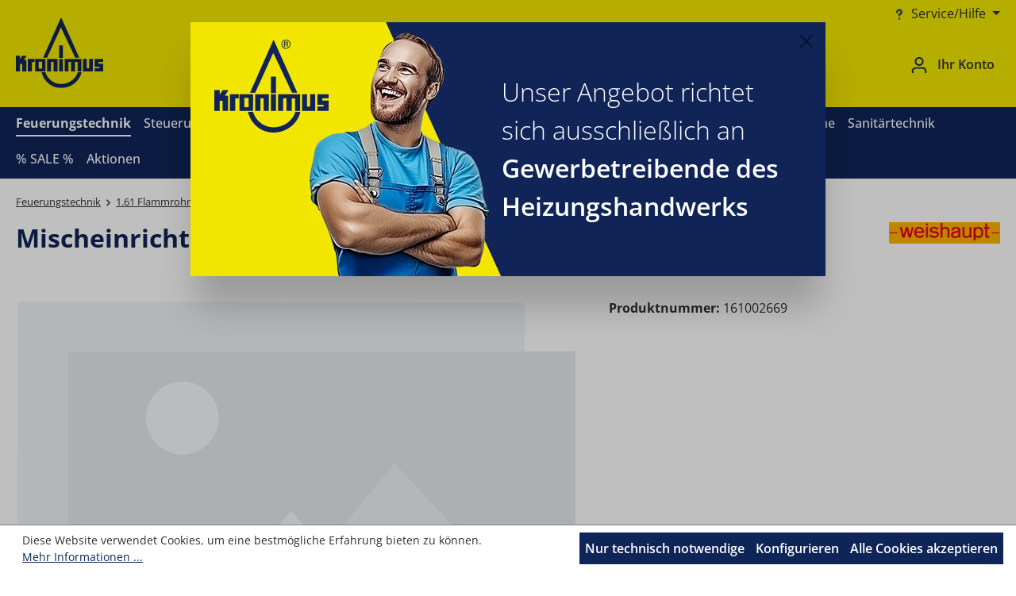

--- FILE ---
content_type: text/html; charset=UTF-8
request_url: https://www.kronimus.com/feuerungstechnik/1.61-flammrohre-mischeinrichtungen-hydraulikzylinder/mischeinrichtungen/weishaupt/2813/mischeinrichtung-weishaupt-wl-5-purflam
body_size: 15231
content:
<!DOCTYPE html>
<html lang="de-DE"
      itemscope="itemscope"
      itemtype="https://schema.org/WebPage">


    
                            
    <head>
                                    <meta charset="utf-8">
            
                            <meta name="viewport"
                      content="width=device-width, initial-scale=1, shrink-to-fit=no">
            
                            <meta name="author"
                      content="Kronimus GmbH">
                <meta name="robots"
                      content="index,follow">
                <meta name="revisit-after"
                      content="15 days">
                <meta name="keywords"
                      content="MEWEISHAUPT">
                <meta name="description"
                      content="">
            
                <meta property="og:type"
          content="product">
    <meta property="og:site_name"
          content="Kronimus">
    <meta property="og:url"
          content="https://www.kronimus.com/feuerungstechnik/1.61-flammrohre-mischeinrichtungen-hydraulikzylinder/mischeinrichtungen/weishaupt/2813/mischeinrichtung-weishaupt-wl-5-purflam">
    <meta property="og:title"
          content="Mischeinrichtung Weishaupt WL 5 purflam | 161002669">

    <meta property="og:description"
          content="">
    <meta property="og:image"
          content="">

            <meta property="product:brand"
              content="Weishaupt">
    
            <meta property="product:price:amount"
          content="98.3">
    <meta property="product:price:currency"
          content="EUR">
    <meta property="product:product_link"
          content="https://www.kronimus.com/feuerungstechnik/1.61-flammrohre-mischeinrichtungen-hydraulikzylinder/mischeinrichtungen/weishaupt/2813/mischeinrichtung-weishaupt-wl-5-purflam">

    <meta name="twitter:card"
          content="product">
    <meta name="twitter:site"
          content="Kronimus">
    <meta name="twitter:title"
          content="Mischeinrichtung Weishaupt WL 5 purflam | 161002669">
    <meta name="twitter:description"
          content="">
    <meta name="twitter:image"
          content="">

                            <meta itemprop="copyrightHolder"
                      content="Kronimus">
                <meta itemprop="copyrightYear"
                      content="">
                <meta itemprop="isFamilyFriendly"
                      content="false">
                <meta itemprop="image"
                      content="https://www.kronimus.com/media/c1/39/36/1740653775/logo-kronimus.svg?ts=1740653775">
            
                                            <meta name="theme-color"
                      content="#fff">
                            
                                                
                    <link rel="shortcut icon"
                  href="https://www.kronimus.com/media/9e/29/ca/1722249365/favicon.ico?ts=1722249365">
        
                            
            
    
    <link rel="canonical" href="https://www.kronimus.com/feuerungstechnik/1.61-flammrohre-mischeinrichtungen-hydraulikzylinder/mischeinrichtungen/weishaupt/2813/mischeinrichtung-weishaupt-wl-5-purflam">

                    <title itemprop="name">Mischeinrichtung Weishaupt WL 5 purflam | 161002669</title>
        
                                                                        <link rel="stylesheet"
                      href="https://www.kronimus.com/theme/e1677a5809117dc486c66b98170bc798/css/all.css?1761135537">
                                    
                    
    <script>
        window.features = {"V6_5_0_0":true,"v6.5.0.0":true,"V6_6_0_0":true,"v6.6.0.0":true,"V6_7_0_0":false,"v6.7.0.0":false,"ADDRESS_SELECTION_REWORK":false,"address.selection.rework":false,"DISABLE_VUE_COMPAT":false,"disable.vue.compat":false,"ACCESSIBILITY_TWEAKS":true,"accessibility.tweaks":true,"ADMIN_VITE":false,"admin.vite":false,"TELEMETRY_METRICS":false,"telemetry.metrics":false,"PERFORMANCE_TWEAKS":false,"performance.tweaks":false,"CACHE_REWORK":false,"cache.rework":false};
    </script>
        
                                            
            <script>
            window.dataLayer = window.dataLayer || [];
            function gtag() { dataLayer.push(arguments); }

            (() => {
                const analyticsStorageEnabled = document.cookie.split(';').some((item) => item.trim().includes('google-analytics-enabled=1'));
                const adsEnabled = document.cookie.split(';').some((item) => item.trim().includes('google-ads-enabled=1'));

                // Always set a default consent for consent mode v2
                gtag('consent', 'default', {
                    'ad_user_data': adsEnabled ? 'granted' : 'denied',
                    'ad_storage': adsEnabled ? 'granted' : 'denied',
                    'ad_personalization': adsEnabled ? 'granted' : 'denied',
                    'analytics_storage': analyticsStorageEnabled ? 'granted' : 'denied'
                });
            })();
        </script>
            
                            
            
                
                                    <script>
                    window.useDefaultCookieConsent = true;
                </script>
                    
                                <script>
                window.activeNavigationId = '0190eefcdb93722fa2e8bb18ce9c90d4';
                window.router = {
                    'frontend.cart.offcanvas': '/checkout/offcanvas',
                    'frontend.cookie.offcanvas': '/cookie/offcanvas',
                    'frontend.checkout.finish.page': '/checkout/finish',
                    'frontend.checkout.info': '/widgets/checkout/info',
                    'frontend.menu.offcanvas': '/widgets/menu/offcanvas',
                    'frontend.cms.page': '/widgets/cms',
                    'frontend.cms.navigation.page': '/widgets/cms/navigation',
                    'frontend.account.addressbook': '/widgets/account/address-book',
                    'frontend.country.country-data': '/country/country-state-data',
                    'frontend.app-system.generate-token': '/app-system/Placeholder/generate-token',
                    };
                window.salesChannelId = '0190eefce5dd734da963fe2cedb1e83d';
            </script>
        
                                <script>
                
                window.breakpoints = {"xs":0,"sm":576,"md":768,"lg":992,"xl":1200,"xxl":1400};
            </script>
        
                                    <script>
                    window.customerLoggedInState = 0;

                    window.wishlistEnabled = 1;
                </script>
                    
                        
                            <script>
                window.themeAssetsPublicPath = 'https://www.kronimus.com/theme/0190fdf31c637248afacb70afc781233/assets/';
            </script>
        
                        
    <script>
        window.validationMessages = {"required":"Die Eingabe darf nicht leer sein.","email":"Ung\u00fcltige E-Mail-Adresse. Die E-Mail ben\u00f6tigt das Format \"nutzer@beispiel.de\".","confirmation":"Ihre Eingaben sind nicht identisch.","minLength":"Die Eingabe ist zu kurz."};
    </script>
        
                                                        <script>
                        window.themeJsPublicPath = 'https://www.kronimus.com/theme/e1677a5809117dc486c66b98170bc798/js/';
                    </script>
                                            <script type="text/javascript" src="https://www.kronimus.com/theme/e1677a5809117dc486c66b98170bc798/js/storefront/storefront.js?1761135537" defer></script>
                                            <script type="text/javascript" src="https://www.kronimus.com/theme/e1677a5809117dc486c66b98170bc798/js/acris-product-downloads-c-s/acris-product-downloads-c-s.js?1761135537" defer></script>
                                            <script type="text/javascript" src="https://www.kronimus.com/theme/e1677a5809117dc486c66b98170bc798/js/swag-custom-notification/swag-custom-notification.js?1761135537" defer></script>
                                            <script type="text/javascript" src="https://www.kronimus.com/theme/e1677a5809117dc486c66b98170bc798/js/sfx-theme-kronimus/sfx-theme-kronimus.js?1761135537" defer></script>
                                                            </head>

    <body class="is-ctl-product is-act-index">

            
                
    
    
            <div id="page-top" class="skip-to-content bg-primary-subtle text-primary-emphasis overflow-hidden" tabindex="-1">
            <div class="container skip-to-content-container d-flex justify-content-center visually-hidden-focusable">
                                                                                        <a href="#content-main" class="skip-to-content-link d-inline-flex text-decoration-underline m-1 p-2 fw-bold gap-2">
                                Zum Hauptinhalt springen
                            </a>
                                            
                                                                        <a href="#header-main-search-input" class="skip-to-content-link d-inline-flex text-decoration-underline m-1 p-2 fw-bold gap-2 d-none d-sm-block">
                                Zur Suche springen
                            </a>
                                            
                                                                        <a href="#main-navigation-menu" class="skip-to-content-link d-inline-flex text-decoration-underline m-1 p-2 fw-bold gap-2 d-none d-lg-block">
                                Zur Hauptnavigation springen
                            </a>
                                                                        </div>
        </div>
        
        
                        <noscript class="noscript-main">
                
    <div role="alert"
         aria-live="polite"
                  class="alert alert-info d-flex align-items-center">
                                                                        
                                                    <span class="icon icon-info" aria-hidden="true">
                                        <svg xmlns="http://www.w3.org/2000/svg" xmlns:xlink="http://www.w3.org/1999/xlink" width="24" height="24" viewBox="0 0 24 24"><defs><path d="M12 7c.5523 0 1 .4477 1 1s-.4477 1-1 1-1-.4477-1-1 .4477-1 1-1zm1 9c0 .5523-.4477 1-1 1s-1-.4477-1-1v-5c0-.5523.4477-1 1-1s1 .4477 1 1v5zm11-4c0 6.6274-5.3726 12-12 12S0 18.6274 0 12 5.3726 0 12 0s12 5.3726 12 12zM12 2C6.4772 2 2 6.4772 2 12s4.4772 10 10 10 10-4.4772 10-10S17.5228 2 12 2z" id="icons-default-info" /></defs><use xlink:href="#icons-default-info" fill="#758CA3" fill-rule="evenodd" /></svg>
                    </span>                                                    
                                    
                    <div class="alert-content-container">
                                                    
                                                        <div class="alert-content">                                                    Um unseren Shop in vollem Umfang nutzen zu können, empfehlen wir Ihnen Javascript in Ihrem Browser zu aktivieren.
                                                                </div>                
                                                                </div>
            </div>
            </noscript>
        
                                                
    
                <header class="header-main">
                                                                <div class="container">
                                            
    <div class="top-bar d-none d-lg-block">
                        
                    <nav class="top-bar-nav d-flex justify-content-end gap-3"
             aria-label="Shop-Einstellungen">
                            
                
                
                            
                
                
                            
                
            <div class="top-bar-nav-item top-bar-service">
                            <form method="post"
                      action="/checkout/configure"
                      class="service-form"
                      data-form-auto-submit="true">
                                            <div class="service-menu dropdown">
                                                            <button class="btn dropdown-toggle top-bar-nav-btn"
                                        type="button"
                                        id="serviceDropdown-top-bar"
                                        data-bs-toggle="dropdown"
                                        aria-haspopup="true"
                                        aria-expanded="false"
                                        aria-label="Service/Hilfe">
                                                                            <span class="icon icon-questionmark" aria-hidden="true">
                                        <svg xmlns="http://www.w3.org/2000/svg" xmlns:xlink="http://www.w3.org/1999/xlink" width="16" height="16" viewBox="0 0 16 16"><defs><path id="icons-solid-questionmark" d="M7 6c0 .5523-.4477 1-1 1s-1-.4477-1-1c0-1.5523 1.4477-3 3-3s3 1.4477 3 3c0 1.285-.4996 1.8678-1.5528 2.3944C9.0004 8.6178 9 8.6184 9 9c0 .5523-.4477 1-1 1s-1-.4477-1-1c0-1.285.4996-1.8678 1.5528-2.3944C8.9996 6.3822 9 6.3816 9 6c0-.4477-.5523-1-1-1s-1 .5523-1 1zm1 7c-.5523 0-1-.4477-1-1s.4477-1 1-1 1 .4477 1 1-.4477 1-1 1z" /></defs><use xlink:href="#icons-solid-questionmark" fill="#758CA3" fill-rule="evenodd" /></svg>
                    </span>                                                                                <span class="top-bar-nav-text d-none d-md-inline">Service/Hilfe</span>
                                                                    </button>
                            
                                                            <ul class="top-bar-list dropdown-menu dropdown-menu-end"
                                    aria-label="Service">
                                                                            
                                                                                                                                                                            <li class="top-bar-list-item">
                                                                                                    <a class="dropdown-item d-flex align-items-center gap-2"
                                                       href="/account/login"
                                                                                                              title="Kundenanmeldung">
                                                        Kundenanmeldung
                                                    </a>
                                                                                            </li>
                                                                                                                    
                                                                                                                                                                            <li class="top-bar-list-item">
                                                                                                    <a class="dropdown-item d-flex align-items-center gap-2"
                                                       href="https://www.kronimus.com/Shop-Service/Kontakt/"
                                                                                                              title="Kontakt">
                                                        Kontakt
                                                    </a>
                                                                                            </li>
                                                                                                                    
                                                                                                                                                                            <li class="top-bar-list-item">
                                                                                                    <a class="dropdown-item d-flex align-items-center gap-2"
                                                       href="https://www.kronimus.com/Shop-Service/Versandbedingungen/"
                                                                                                              title="Versandbedingungen">
                                                        Versandbedingungen
                                                    </a>
                                                                                            </li>
                                                                                                            </ul>
                                                    </div>
                                    </form>
                    </div>
                        </nav>
        </div>
    
            <div class="row align-items-center header-row">
                            <div class="col-12 col-lg-auto header-logo-col pb-sm-2 my-3 m-lg-0">
                        <div class="header-logo-main text-center">
                    <a class="header-logo-main-link"
               href="/"
               title="Zur Startseite gehen">
                                    <picture class="header-logo-picture d-block m-auto">
                                                                            
                                                                            
                                                                                    <img src="https://www.kronimus.com/media/c1/39/36/1740653775/logo-kronimus.svg?ts=1740653775"
                                     alt="Zur Startseite gehen"
                                     class="img-fluid header-logo-main-img">
                                                                        </picture>
                            </a>
            </div>
                </div>
            
                            <div class="col-12 order-2 col-sm order-sm-1 header-search-col">
                    <div class="row">
                        <div class="col-sm-auto d-none d-sm-block d-lg-none">
                                                            <div class="nav-main-toggle">
                                                                            <button
                                            class="btn nav-main-toggle-btn header-actions-btn"
                                            type="button"
                                            data-off-canvas-menu="true"
                                            aria-label="Menü"
                                        >
                                                                                            <span class="icon icon-stack">
                                        <svg xmlns="http://www.w3.org/2000/svg" xmlns:xlink="http://www.w3.org/1999/xlink" width="24" height="24" viewBox="0 0 24 24"><defs><path d="M3 13c-.5523 0-1-.4477-1-1s.4477-1 1-1h18c.5523 0 1 .4477 1 1s-.4477 1-1 1H3zm0-7c-.5523 0-1-.4477-1-1s.4477-1 1-1h18c.5523 0 1 .4477 1 1s-.4477 1-1 1H3zm0 14c-.5523 0-1-.4477-1-1s.4477-1 1-1h18c.5523 0 1 .4477 1 1s-.4477 1-1 1H3z" id="icons-default-stack" /></defs><use xlink:href="#icons-default-stack" fill="#758CA3" fill-rule="evenodd" /></svg>
                    </span>                                                                                    </button>
                                                                    </div>
                                                    </div>
                        <div class="col">
                            
    <div class="collapse"
         id="searchCollapse">
        <div class="header-search my-2 m-sm-auto">
                            <form action="/search"
                      method="get"
                      data-search-widget="true"
                      data-search-widget-options="{&quot;searchWidgetMinChars&quot;:2}"
                      data-url="/suggest?search="
                      class="header-search-form">
                                            <div class="input-group">
                                                            <input
                                    type="search"
                                    id="header-main-search-input"
                                    name="search"
                                    class="form-control header-search-input"
                                    autocomplete="off"
                                    autocapitalize="off"
                                    placeholder="Suchbegriff eingeben ..."
                                    aria-label="Suchbegriff eingeben ..."
                                    role="combobox"
                                    aria-autocomplete="list"
                                    aria-controls="search-suggest-listbox"
                                    aria-expanded="false"
                                    aria-describedby="search-suggest-result-info"
                                    value="">
                            
                                                            <button type="submit"
                                        class="btn header-search-btn"
                                        aria-label="Suchen">
                                    <span class="header-search-icon">
                                        <span class="icon icon-search">
                                        <svg xmlns="http://www.w3.org/2000/svg" xmlns:xlink="http://www.w3.org/1999/xlink" width="24" height="24" viewBox="0 0 24 24"><defs><path d="M10.0944 16.3199 4.707 21.707c-.3905.3905-1.0237.3905-1.4142 0-.3905-.3905-.3905-1.0237 0-1.4142L8.68 14.9056C7.6271 13.551 7 11.8487 7 10c0-4.4183 3.5817-8 8-8s8 3.5817 8 8-3.5817 8-8 8c-1.8487 0-3.551-.627-4.9056-1.6801zM15 16c3.3137 0 6-2.6863 6-6s-2.6863-6-6-6-6 2.6863-6 6 2.6863 6 6 6z" id="icons-default-search" /></defs><use xlink:href="#icons-default-search" fill="#758CA3" fill-rule="evenodd" /></svg>
                    </span>                                    </span>
                                </button>
                            
                                                            <button class="btn header-close-btn js-search-close-btn d-none"
                                        type="button"
                                        aria-label="Die Dropdown-Suche schließen">
                                    <span class="header-close-icon">
                                        <span class="icon icon-x">
                                        <svg xmlns="http://www.w3.org/2000/svg" xmlns:xlink="http://www.w3.org/1999/xlink" width="24" height="24" viewBox="0 0 24 24"><defs><path d="m10.5858 12-7.293-7.2929c-.3904-.3905-.3904-1.0237 0-1.4142.3906-.3905 1.0238-.3905 1.4143 0L12 10.5858l7.2929-7.293c.3905-.3904 1.0237-.3904 1.4142 0 .3905.3906.3905 1.0238 0 1.4143L13.4142 12l7.293 7.2929c.3904.3905.3904 1.0237 0 1.4142-.3906.3905-1.0238.3905-1.4143 0L12 13.4142l-7.2929 7.293c-.3905.3904-1.0237.3904-1.4142 0-.3905-.3906-.3905-1.0238 0-1.4143L10.5858 12z" id="icons-default-x" /></defs><use xlink:href="#icons-default-x" fill="#758CA3" fill-rule="evenodd" /></svg>
                    </span>                                    </span>
                                </button>
                                                    </div>
                                    </form>
                    </div>
    </div>
                        </div>
                    </div>
                </div>
            
                            <div class="col-12 order-1 col-sm-auto order-sm-2 header-actions-col">
                    <div class="row g-0">
                                                    <div class="col d-sm-none">
                                <div class="menu-button">
                                                                            <button
                                            class="btn nav-main-toggle-btn header-actions-btn"
                                            type="button"
                                            data-off-canvas-menu="true"
                                            aria-label="Menü"
                                        >
                                                                                            <span class="icon icon-stack">
                                        <svg xmlns="http://www.w3.org/2000/svg" xmlns:xlink="http://www.w3.org/1999/xlink" width="24" height="24" viewBox="0 0 24 24"><use xlink:href="#icons-default-stack" fill="#758CA3" fill-rule="evenodd" /></svg>
                    </span>                                                                                    </button>
                                                                    </div>
                            </div>
                        
                                                    <div class="col-auto d-sm-none">
                                <div class="search-toggle">
                                    <button class="btn header-actions-btn search-toggle-btn js-search-toggle-btn collapsed"
                                            type="button"
                                            data-bs-toggle="collapse"
                                            data-bs-target="#searchCollapse"
                                            aria-expanded="false"
                                            aria-controls="searchCollapse"
                                            aria-label="Suchen">
                                        <span class="icon icon-search">
                                        <svg xmlns="http://www.w3.org/2000/svg" xmlns:xlink="http://www.w3.org/1999/xlink" width="24" height="24" viewBox="0 0 24 24"><use xlink:href="#icons-default-search" fill="#758CA3" fill-rule="evenodd" /></svg>
                    </span>                                    </button>
                                </div>
                            </div>
                        
                                                        
                            
                                                    <div class="col-auto">
                                <div class="account-menu">
                                        <div class="dropdown">
            <button class="btn account-menu-btn header-actions-btn"
            type="button"
            id="accountWidget"
            data-account-menu="true"
            data-bs-toggle="dropdown"
            aria-haspopup="true"
            aria-expanded="false"
            aria-label="Ihr Konto"
            title="Ihr Konto">
        <span class="icon icon-avatar">
                                        <svg xmlns="http://www.w3.org/2000/svg" xmlns:xlink="http://www.w3.org/1999/xlink" width="24" height="24" viewBox="0 0 24 24"><defs><path d="M12 3C9.7909 3 8 4.7909 8 7c0 2.2091 1.7909 4 4 4 2.2091 0 4-1.7909 4-4 0-2.2091-1.7909-4-4-4zm0-2c3.3137 0 6 2.6863 6 6s-2.6863 6-6 6-6-2.6863-6-6 2.6863-6 6-6zM4 22.099c0 .5523-.4477 1-1 1s-1-.4477-1-1V20c0-2.7614 2.2386-5 5-5h10.0007c2.7614 0 5 2.2386 5 5v2.099c0 .5523-.4477 1-1 1s-1-.4477-1-1V20c0-1.6569-1.3431-3-3-3H7c-1.6569 0-3 1.3431-3 3v2.099z" id="icons-default-avatar" /></defs><use xlink:href="#icons-default-avatar" fill="#758CA3" fill-rule="evenodd" /></svg>
                    </span> <span class="d-none d-sm-inline-block ms-sm-2">Ihr Konto</span>
    </button>

                    <div class="dropdown-menu dropdown-menu-end account-menu-dropdown js-account-menu-dropdown"
                 aria-labelledby="accountWidget">
                

        
            <div class="offcanvas-header">
                            <button class="btn btn-secondary offcanvas-close js-offcanvas-close">
                                            <span class="icon icon-x icon-sm">
                                        <svg xmlns="http://www.w3.org/2000/svg" xmlns:xlink="http://www.w3.org/1999/xlink" width="24" height="24" viewBox="0 0 24 24"><use xlink:href="#icons-default-x" fill="#758CA3" fill-rule="evenodd" /></svg>
                    </span>                    
                                            Menü schließen
                                    </button>
                    </div>
    
            <div class="offcanvas-body">
                <div class="account-menu">
                                    <div class="dropdown-header account-menu-header">
                    Ihr Konto
                </div>
                    
                                    <div class="account-menu-login">
                                            <a href="/account/login"
                           title="Anmelden"
                           class="btn btn-primary account-menu-login-button">
                            Anmelden
                        </a>
                    
                                            <div class="account-menu-register">
                            oder
                            <a href="/account/login"
                               title="Registrieren">
                                registrieren
                            </a>
                        </div>
                                    </div>
                    
                    <div class="account-menu-links">
                    <div class="header-account-menu">
        <div class="card account-menu-inner">
                                        
                                                <nav class="list-group list-group-flush account-aside-list-group">
                                                                                    <a href="/account"
                                   title="Übersicht"
                                   class="list-group-item list-group-item-action account-aside-item"
                                   >
                                    Übersicht
                                </a>
                            
                                                            <a href="/account/profile"
                                   title="Persönliches Profil"
                                   class="list-group-item list-group-item-action account-aside-item"
                                   >
                                    Persönliches Profil
                                </a>
                            
                                                            <a href="/account/address"
                                   title="Adressen"
                                   class="list-group-item list-group-item-action account-aside-item"
                                   >
                                    Adressen
                                </a>
                            
                                                                                                                        <a href="/account/payment"
                                   title="Zahlungsarten"
                                   class="list-group-item list-group-item-action account-aside-item"
                                   >
                                    Zahlungsarten
                                </a>
                                                            
                                                            <a href="/account/order"
                                   title="Bestellungen"
                                   class="list-group-item list-group-item-action account-aside-item"
                                   >
                                    Bestellungen
                                </a>
                                                                        </nav>
                            
                                                </div>
    </div>
            </div>
            </div>
        </div>
                </div>
            </div>
                                </div>
                            </div>
                        
                            
                        </div>
                </div>
                    </div>
                            </div>
                                    </header>
            
                                        <div class="nav-main">
                                                                                            
    <div class="main-navigation"
         id="mainNavigation"
         data-flyout-menu="true">
                    <div class="container">
                                    <nav class="nav main-navigation-menu"
                        id="main-navigation-menu"
                        aria-label="Hauptnavigation"
                        itemscope="itemscope"
                        itemtype="https://schema.org/SiteNavigationElement">
                        
                                                                            
                                                    
                                                                                            
                                                                                                                                                                                                                                                    
                                        <a class="nav-link main-navigation-link nav-item-0190eefcd31172a2932e98ffd0558801 active"
                                           href="https://www.kronimus.com/feuerungstechnik/"
                                           itemprop="url"
                                           data-flyout-menu-trigger="0190eefcd31172a2932e98ffd0558801"                                                                                      title="Feuerungstechnik">
                                            <div class="main-navigation-link-text">
                                                <span itemprop="name">Feuerungstechnik</span>
                                            </div>
                                        </a>
                                                                                    <div class="navigation-flyouts position-absolute w-100 start-0">
                                                <div class="navigation-flyout"
                                                     data-flyout-menu-id="0190eefcd31172a2932e98ffd0558801">
                                                    <div class="container">
                                                                    
            <div class="row navigation-flyout-bar">
                            <div class="col">
                    <div class="navigation-flyout-category-link">
                                                                                    <a class="nav-link"
                                   href="https://www.kronimus.com/feuerungstechnik/"
                                   itemprop="url"
                                   title="Feuerungstechnik">
                                                                            Zur Kategorie Feuerungstechnik
                                        <span class="icon icon-arrow-right icon-primary">
                                        <svg xmlns="http://www.w3.org/2000/svg" xmlns:xlink="http://www.w3.org/1999/xlink" width="16" height="16" viewBox="0 0 16 16"><defs><path id="icons-solid-arrow-right" d="M6.7071 6.2929c-.3905-.3905-1.0237-.3905-1.4142 0-.3905.3905-.3905 1.0237 0 1.4142l3 3c.3905.3905 1.0237.3905 1.4142 0l3-3c.3905-.3905.3905-1.0237 0-1.4142-.3905-.3905-1.0237-.3905-1.4142 0L9 8.5858l-2.2929-2.293z" /></defs><use transform="rotate(-90 9 8.5)" xlink:href="#icons-solid-arrow-right" fill="#758CA3" fill-rule="evenodd" /></svg>
                    </span>                                                                    </a>
                                                                        </div>
                </div>
            
                            <div class="col-auto">
                    <div class="navigation-flyout-close js-close-flyout-menu">
                                                                                    <span class="icon icon-x">
                                        <svg xmlns="http://www.w3.org/2000/svg" xmlns:xlink="http://www.w3.org/1999/xlink" width="24" height="24" viewBox="0 0 24 24"><use xlink:href="#icons-default-x" fill="#758CA3" fill-rule="evenodd" /></svg>
                    </span>                                                                        </div>
                </div>
                    </div>
    
            <div class="row navigation-flyout-content">
                            <div class="col">
                    <div class="navigation-flyout-categories">
                                                        
                    
    
    <div class="row navigation-flyout-categories is-level-0">
                                            
                <div class="col navigation-flyout-col">
                                                            <a class="nav-item nav-link navigation-flyout-link is-level-0"
                               href="https://www.kronimus.com/feuerungstechnik/1.00-oel-und-gasbrenner/"
                               itemprop="url"
                                                              title="1.00 Öl- und Gasbrenner">
                                <span itemprop="name">1.00 Öl- und Gasbrenner</span>
                            </a>
                                            

                                                            

    </div>
                                            
                <div class="col navigation-flyout-col">
                                                            <a class="nav-item nav-link navigation-flyout-link is-level-0"
                               href="https://www.kronimus.com/feuerungstechnik/1.05-heizkessel-speicher-und-brennwertgeraete/"
                               itemprop="url"
                                                              title="1.05 Heizkessel, Speicher und Brennwertgeräte">
                                <span itemprop="name">1.05 Heizkessel, Speicher und Brennwertgeräte</span>
                            </a>
                                            

                                                            

    </div>
                                            
                <div class="col navigation-flyout-col">
                                                            <a class="nav-item nav-link navigation-flyout-link is-level-0"
                               href="https://www.kronimus.com/feuerungstechnik/1.11-oelduesen/"
                               itemprop="url"
                                                              title="1.11 Öldüsen">
                                <span itemprop="name">1.11 Öldüsen</span>
                            </a>
                                            

                                                            

    </div>
                                            
                <div class="col navigation-flyout-col">
                                                            <a class="nav-item nav-link navigation-flyout-link is-level-0"
                               href="https://www.kronimus.com/feuerungstechnik/1.12-oelbrennerpumpen-und-druckregulierventile/"
                               itemprop="url"
                                                              title="1.12 Ölbrennerpumpen und Druckregulierventile">
                                <span itemprop="name">1.12 Ölbrennerpumpen und Druckregulierventile</span>
                            </a>
                                            

                                                            

    </div>
                                            
                <div class="col navigation-flyout-col">
                                                            <a class="nav-item nav-link navigation-flyout-link is-level-0"
                               href="https://www.kronimus.com/feuerungstechnik/1.13-magnetventile/"
                               itemprop="url"
                                                              title="1.13 Magnetventile">
                                <span itemprop="name">1.13 Magnetventile</span>
                            </a>
                                            

                                                            

    </div>
                                            
                <div class="col navigation-flyout-col">
                                                            <a class="nav-item nav-link navigation-flyout-link is-level-0"
                               href="https://www.kronimus.com/feuerungstechnik/1.14-oelvorwaermer/"
                               itemprop="url"
                                                              title="1.14 Ölvorwärmer">
                                <span itemprop="name">1.14 Ölvorwärmer</span>
                            </a>
                                            

                                                            

    </div>
                                            
                <div class="col navigation-flyout-col">
                                                            <a class="nav-item nav-link navigation-flyout-link is-level-0"
                               href="https://www.kronimus.com/feuerungstechnik/1.15-oelschlaeuche/"
                               itemprop="url"
                                                              title="1.15 Ölschläuche">
                                <span itemprop="name">1.15 Ölschläuche</span>
                            </a>
                                            

                                                            

    </div>
                                            
                <div class="col navigation-flyout-col">
                                                            <a class="nav-item nav-link navigation-flyout-link is-level-0"
                               href="https://www.kronimus.com/feuerungstechnik/1.16-oelarmaturen-verschraubungen/"
                               itemprop="url"
                                                              title="1.16 Ölarmaturen, Verschraubungen">
                                <span itemprop="name">1.16 Ölarmaturen, Verschraubungen</span>
                            </a>
                                            

                                                            

    </div>
                                            
                <div class="col navigation-flyout-col">
                                                            <a class="nav-item nav-link navigation-flyout-link is-level-0"
                               href="https://www.kronimus.com/feuerungstechnik/1.17-wartungsmaterial-nach-hersteller/"
                               itemprop="url"
                                                              title="1.17 Wartungsmaterial nach Hersteller">
                                <span itemprop="name">1.17 Wartungsmaterial nach Hersteller</span>
                            </a>
                                            

                                                            

    </div>
                                            
                <div class="col navigation-flyout-col">
                                                            <a class="nav-item nav-link navigation-flyout-link is-level-0"
                               href="https://www.kronimus.com/feuerungstechnik/1.18-tankarmaturen/"
                               itemprop="url"
                                                              title="1.18 Tankarmaturen">
                                <span itemprop="name">1.18 Tankarmaturen</span>
                            </a>
                                            

                                                            

    </div>
                                            
                <div class="col navigation-flyout-col">
                                                            <a class="nav-item nav-link navigation-flyout-link is-level-0"
                               href="https://www.kronimus.com/feuerungstechnik/1.20-oelversorgungsanlagen/"
                               itemprop="url"
                                                              title="1.20 Ölversorgungsanlagen">
                                <span itemprop="name">1.20 Ölversorgungsanlagen</span>
                            </a>
                                            

                                                            

    </div>
                                            
                <div class="col navigation-flyout-col">
                                                            <a class="nav-item nav-link navigation-flyout-link is-level-0"
                               href="https://www.kronimus.com/feuerungstechnik/1.32-gasregelbloecke-zuendbrenner/"
                               itemprop="url"
                                                              title="1.32 Gasregelblöcke, Zündbrenner">
                                <span itemprop="name">1.32 Gasregelblöcke, Zündbrenner</span>
                            </a>
                                            

                                                            

    </div>
                                            
                <div class="col navigation-flyout-col">
                                                            <a class="nav-item nav-link navigation-flyout-link is-level-0"
                               href="https://www.kronimus.com/feuerungstechnik/1.33-thermoelemente/"
                               itemprop="url"
                                                              title="1.33 Thermoelemente">
                                <span itemprop="name">1.33 Thermoelemente</span>
                            </a>
                                            

                                                            

    </div>
                                            
                <div class="col navigation-flyout-col">
                                                            <a class="nav-item nav-link navigation-flyout-link is-level-0"
                               href="https://www.kronimus.com/feuerungstechnik/1.34-gasmagnetventile-gasmultibloecke/"
                               itemprop="url"
                                                              title="1.34 Gasmagnetventile, Gasmultiblöcke">
                                <span itemprop="name">1.34 Gasmagnetventile, Gasmultiblöcke</span>
                            </a>
                                            

                                                            

    </div>
                                            
                <div class="col navigation-flyout-col">
                                                            <a class="nav-item nav-link navigation-flyout-link is-level-0"
                               href="https://www.kronimus.com/feuerungstechnik/1.35-gasarmaturen/"
                               itemprop="url"
                                                              title="1.35 Gasarmaturen">
                                <span itemprop="name">1.35 Gasarmaturen</span>
                            </a>
                                            

                                                            

    </div>
                                            
                <div class="col navigation-flyout-col">
                                                            <a class="nav-item nav-link navigation-flyout-link is-level-0"
                               href="https://www.kronimus.com/feuerungstechnik/1.36-gasschlaeuche-gasdichtungen/"
                               itemprop="url"
                                                              title="1.36 Gasschläuche, Gasdichtungen">
                                <span itemprop="name">1.36 Gasschläuche, Gasdichtungen</span>
                            </a>
                                            

                                                            

    </div>
                                            
                <div class="col navigation-flyout-col">
                                                            <a class="nav-item nav-link navigation-flyout-link is-level-0"
                               href="https://www.kronimus.com/feuerungstechnik/1.37-gaswarnanlagen/"
                               itemprop="url"
                                                              title="1.37 Gaswarnanlagen">
                                <span itemprop="name">1.37 Gaswarnanlagen</span>
                            </a>
                                            

                                                            

    </div>
                                            
                <div class="col navigation-flyout-col">
                                                            <a class="nav-item nav-link navigation-flyout-link is-level-0"
                               href="https://www.kronimus.com/feuerungstechnik/1.50-oel-und-gasfeuerungsautomaten-flammfuehler/"
                               itemprop="url"
                                                              title="1.50 Öl- und Gasfeuerungsautomaten, Flammfühler">
                                <span itemprop="name">1.50 Öl- und Gasfeuerungsautomaten, Flammfühler</span>
                            </a>
                                            

                                                            

    </div>
                                            
                <div class="col navigation-flyout-col">
                                                            <a class="nav-item nav-link navigation-flyout-link is-level-0"
                               href="https://www.kronimus.com/feuerungstechnik/1.60-zuendtrafos/"
                               itemprop="url"
                                                              title="1.60 Zündtrafos">
                                <span itemprop="name">1.60 Zündtrafos</span>
                            </a>
                                            

                                                            

    </div>
                                            
                <div class="col navigation-flyout-col">
                                                            <a class="nav-item nav-link navigation-flyout-link is-level-0"
                               href="https://www.kronimus.com/feuerungstechnik/1.60-zuend-und-ionisationselektroden/"
                               itemprop="url"
                                                              title="1.60 Zünd- und Ionisationselektroden">
                                <span itemprop="name">1.60 Zünd- und Ionisationselektroden</span>
                            </a>
                                            

                                                            

    </div>
                                            
                <div class="col navigation-flyout-col">
                                                            <a class="nav-item nav-link navigation-flyout-link is-level-0 active"
                               href="https://www.kronimus.com/feuerungstechnik/1.61-flammrohre-mischeinrichtungen-hydraulikzylinder/"
                               itemprop="url"
                                                              title="1.61 Flammrohre, Mischeinrichtungen, Hydraulikzylinder">
                                <span itemprop="name">1.61 Flammrohre, Mischeinrichtungen, Hydraulikzylinder</span>
                            </a>
                                            

                                                            

    </div>
                                            
                <div class="col navigation-flyout-col">
                                                            <a class="nav-item nav-link navigation-flyout-link is-level-0"
                               href="https://www.kronimus.com/feuerungstechnik/1.62-geblaeseraeder/"
                               itemprop="url"
                                                              title="1.62 Gebläseräder">
                                <span itemprop="name">1.62 Gebläseräder</span>
                            </a>
                                            

                                                            

    </div>
                                            
                <div class="col navigation-flyout-col">
                                                            <a class="nav-item nav-link navigation-flyout-link is-level-0"
                               href="https://www.kronimus.com/feuerungstechnik/1.63-flanschdichtungen-dichtringe/"
                               itemprop="url"
                                                              title="1.63 Flanschdichtungen &amp; Dichtringe">
                                <span itemprop="name">1.63 Flanschdichtungen &amp; Dichtringe</span>
                            </a>
                                            

                                                            

    </div>
                                            
                <div class="col navigation-flyout-col">
                                                            <a class="nav-item nav-link navigation-flyout-link is-level-0"
                               href="https://www.kronimus.com/feuerungstechnik/1.70-brennermotoren-stellmotore-kupplungen-luftklappen/"
                               itemprop="url"
                                                              title="1.70 Brennermotoren, Stellmotore, Kupplungen, Luftklappen">
                                <span itemprop="name">1.70 Brennermotoren, Stellmotore, Kupplungen, Luftklappen</span>
                            </a>
                                            

                                                            

    </div>
            </div>
                                            </div>
                </div>
            
                                                </div>
                                                        </div>
                                                </div>
                                            </div>
                                                                                                            
                                                                                                
                                                                                                                                                                
                                        <a class="nav-link main-navigation-link nav-item-0190eefcd31273b2ae4e329441a26e26 "
                                           href="https://www.kronimus.com/steuerungstechnik/"
                                           itemprop="url"
                                           data-flyout-menu-trigger="0190eefcd31273b2ae4e329441a26e26"                                                                                      title="Steuerungstechnik">
                                            <div class="main-navigation-link-text">
                                                <span itemprop="name">Steuerungstechnik</span>
                                            </div>
                                        </a>
                                                                                    <div class="navigation-flyouts position-absolute w-100 start-0">
                                                <div class="navigation-flyout"
                                                     data-flyout-menu-id="0190eefcd31273b2ae4e329441a26e26">
                                                    <div class="container">
                                                                    
            <div class="row navigation-flyout-bar">
                            <div class="col">
                    <div class="navigation-flyout-category-link">
                                                                                    <a class="nav-link"
                                   href="https://www.kronimus.com/steuerungstechnik/"
                                   itemprop="url"
                                   title="Steuerungstechnik">
                                                                            Zur Kategorie Steuerungstechnik
                                        <span class="icon icon-arrow-right icon-primary">
                                        <svg xmlns="http://www.w3.org/2000/svg" xmlns:xlink="http://www.w3.org/1999/xlink" width="16" height="16" viewBox="0 0 16 16"><use transform="rotate(-90 9 8.5)" xlink:href="#icons-solid-arrow-right" fill="#758CA3" fill-rule="evenodd" /></svg>
                    </span>                                                                    </a>
                                                                        </div>
                </div>
            
                            <div class="col-auto">
                    <div class="navigation-flyout-close js-close-flyout-menu">
                                                                                    <span class="icon icon-x">
                                        <svg xmlns="http://www.w3.org/2000/svg" xmlns:xlink="http://www.w3.org/1999/xlink" width="24" height="24" viewBox="0 0 24 24"><use xlink:href="#icons-default-x" fill="#758CA3" fill-rule="evenodd" /></svg>
                    </span>                                                                        </div>
                </div>
                    </div>
    
            <div class="row navigation-flyout-content">
                            <div class="col">
                    <div class="navigation-flyout-categories">
                                                        
                    
    
    <div class="row navigation-flyout-categories is-level-0">
                                            
                <div class="col navigation-flyout-col">
                                                            <a class="nav-item nav-link navigation-flyout-link is-level-0"
                               href="https://www.kronimus.com/steuerungstechnik/2.10-schaltuhren/"
                               itemprop="url"
                                                              title="2.10 Schaltuhren">
                                <span itemprop="name">2.10 Schaltuhren</span>
                            </a>
                                            

                                                            

    </div>
                                            
                <div class="col navigation-flyout-col">
                                                            <a class="nav-item nav-link navigation-flyout-link is-level-0"
                               href="https://www.kronimus.com/steuerungstechnik/2.11-thermostate/"
                               itemprop="url"
                                                              title="2.11 Thermostate">
                                <span itemprop="name">2.11 Thermostate</span>
                            </a>
                                            

                                                            

    </div>
                                            
                <div class="col navigation-flyout-col">
                                                            <a class="nav-item nav-link navigation-flyout-link is-level-0"
                               href="https://www.kronimus.com/steuerungstechnik/2.12-regelungenzubehoer/"
                               itemprop="url"
                                                              title="2.12 Regelungen/Zubehör">
                                <span itemprop="name">2.12 Regelungen/Zubehör</span>
                            </a>
                                            

                                                            

    </div>
            </div>
                                            </div>
                </div>
            
                                                </div>
                                                        </div>
                                                </div>
                                            </div>
                                                                                                            
                                                                                                
                                                                                                                                                                
                                        <a class="nav-link main-navigation-link nav-item-0190eefcd31273b2ae4e329445d21e53 "
                                           href="https://www.kronimus.com/mess-und-regelungstechnik/"
                                           itemprop="url"
                                           data-flyout-menu-trigger="0190eefcd31273b2ae4e329445d21e53"                                                                                      title="Mess- und Regelungstechnik">
                                            <div class="main-navigation-link-text">
                                                <span itemprop="name">Mess- und Regelungstechnik</span>
                                            </div>
                                        </a>
                                                                                    <div class="navigation-flyouts position-absolute w-100 start-0">
                                                <div class="navigation-flyout"
                                                     data-flyout-menu-id="0190eefcd31273b2ae4e329445d21e53">
                                                    <div class="container">
                                                                    
            <div class="row navigation-flyout-bar">
                            <div class="col">
                    <div class="navigation-flyout-category-link">
                                                                                    <a class="nav-link"
                                   href="https://www.kronimus.com/mess-und-regelungstechnik/"
                                   itemprop="url"
                                   title="Mess- und Regelungstechnik">
                                                                            Zur Kategorie Mess- und Regelungstechnik
                                        <span class="icon icon-arrow-right icon-primary">
                                        <svg xmlns="http://www.w3.org/2000/svg" xmlns:xlink="http://www.w3.org/1999/xlink" width="16" height="16" viewBox="0 0 16 16"><use transform="rotate(-90 9 8.5)" xlink:href="#icons-solid-arrow-right" fill="#758CA3" fill-rule="evenodd" /></svg>
                    </span>                                                                    </a>
                                                                        </div>
                </div>
            
                            <div class="col-auto">
                    <div class="navigation-flyout-close js-close-flyout-menu">
                                                                                    <span class="icon icon-x">
                                        <svg xmlns="http://www.w3.org/2000/svg" xmlns:xlink="http://www.w3.org/1999/xlink" width="24" height="24" viewBox="0 0 24 24"><use xlink:href="#icons-default-x" fill="#758CA3" fill-rule="evenodd" /></svg>
                    </span>                                                                        </div>
                </div>
                    </div>
    
            <div class="row navigation-flyout-content">
                            <div class="col">
                    <div class="navigation-flyout-categories">
                                                        
                    
    
    <div class="row navigation-flyout-categories is-level-0">
                                            
                <div class="col navigation-flyout-col">
                                                            <a class="nav-item nav-link navigation-flyout-link is-level-0"
                               href="https://www.kronimus.com/mess-und-regelungstechnik/3.10-messtechnik/"
                               itemprop="url"
                                                              title="3.10 Messtechnik">
                                <span itemprop="name">3.10 Messtechnik</span>
                            </a>
                                            

                                                            

    </div>
                                            
                <div class="col navigation-flyout-col">
                                                            <a class="nav-item nav-link navigation-flyout-link is-level-0"
                               href="https://www.kronimus.com/mess-und-regelungstechnik/3.11-werkzeuge-und-wartungszubehoer/"
                               itemprop="url"
                                                              title="3.11 Werkzeuge und Wartungszubehör">
                                <span itemprop="name">3.11 Werkzeuge und Wartungszubehör</span>
                            </a>
                                            

                                                            

    </div>
            </div>
                                            </div>
                </div>
            
                                                </div>
                                                        </div>
                                                </div>
                                            </div>
                                                                                                            
                                                                                                
                                                                                                                                                                
                                        <a class="nav-link main-navigation-link nav-item-0190eefcd3137310a7e183c47f96be10 "
                                           href="https://www.kronimus.com/reinigungstechnik/"
                                           itemprop="url"
                                           data-flyout-menu-trigger="0190eefcd3137310a7e183c47f96be10"                                                                                      title="Reinigungstechnik">
                                            <div class="main-navigation-link-text">
                                                <span itemprop="name">Reinigungstechnik</span>
                                            </div>
                                        </a>
                                                                                    <div class="navigation-flyouts position-absolute w-100 start-0">
                                                <div class="navigation-flyout"
                                                     data-flyout-menu-id="0190eefcd3137310a7e183c47f96be10">
                                                    <div class="container">
                                                                    
            <div class="row navigation-flyout-bar">
                            <div class="col">
                    <div class="navigation-flyout-category-link">
                                                                                    <a class="nav-link"
                                   href="https://www.kronimus.com/reinigungstechnik/"
                                   itemprop="url"
                                   title="Reinigungstechnik">
                                                                            Zur Kategorie Reinigungstechnik
                                        <span class="icon icon-arrow-right icon-primary">
                                        <svg xmlns="http://www.w3.org/2000/svg" xmlns:xlink="http://www.w3.org/1999/xlink" width="16" height="16" viewBox="0 0 16 16"><use transform="rotate(-90 9 8.5)" xlink:href="#icons-solid-arrow-right" fill="#758CA3" fill-rule="evenodd" /></svg>
                    </span>                                                                    </a>
                                                                        </div>
                </div>
            
                            <div class="col-auto">
                    <div class="navigation-flyout-close js-close-flyout-menu">
                                                                                    <span class="icon icon-x">
                                        <svg xmlns="http://www.w3.org/2000/svg" xmlns:xlink="http://www.w3.org/1999/xlink" width="24" height="24" viewBox="0 0 24 24"><use xlink:href="#icons-default-x" fill="#758CA3" fill-rule="evenodd" /></svg>
                    </span>                                                                        </div>
                </div>
                    </div>
    
            <div class="row navigation-flyout-content">
                            <div class="col">
                    <div class="navigation-flyout-categories">
                                                        
                    
    
    <div class="row navigation-flyout-categories is-level-0">
                                            
                <div class="col navigation-flyout-col">
                                                            <a class="nav-item nav-link navigation-flyout-link is-level-0"
                               href="https://www.kronimus.com/reinigungstechnik/4.10-staubsauger/"
                               itemprop="url"
                                                              title="4.10 Staubsauger">
                                <span itemprop="name">4.10 Staubsauger</span>
                            </a>
                                            

                                                            

    </div>
                                            
                <div class="col navigation-flyout-col">
                                                            <a class="nav-item nav-link navigation-flyout-link is-level-0"
                               href="https://www.kronimus.com/reinigungstechnik/4.11-chemische-reinigung/"
                               itemprop="url"
                                                              title="4.11 Chemische Reinigung">
                                <span itemprop="name">4.11 Chemische Reinigung</span>
                            </a>
                                            

                                                            

    </div>
                                            
                <div class="col navigation-flyout-col">
                                                            <a class="nav-item nav-link navigation-flyout-link is-level-0"
                               href="https://www.kronimus.com/reinigungstechnik/4.12-kesselbuersten/"
                               itemprop="url"
                                                              title="4.12 Kesselbürsten">
                                <span itemprop="name">4.12 Kesselbürsten</span>
                            </a>
                                            

                                                            

    </div>
            </div>
                                            </div>
                </div>
            
                                                </div>
                                                        </div>
                                                </div>
                                            </div>
                                                                                                            
                                                                                                
                                                                                                                                                                
                                        <a class="nav-link main-navigation-link nav-item-0190eefcd3137310a7e183c4849e5d41 "
                                           href="https://www.kronimus.com/heizungstechnik/"
                                           itemprop="url"
                                           data-flyout-menu-trigger="0190eefcd3137310a7e183c4849e5d41"                                                                                      title="Heizungstechnik">
                                            <div class="main-navigation-link-text">
                                                <span itemprop="name">Heizungstechnik</span>
                                            </div>
                                        </a>
                                                                                    <div class="navigation-flyouts position-absolute w-100 start-0">
                                                <div class="navigation-flyout"
                                                     data-flyout-menu-id="0190eefcd3137310a7e183c4849e5d41">
                                                    <div class="container">
                                                                    
            <div class="row navigation-flyout-bar">
                            <div class="col">
                    <div class="navigation-flyout-category-link">
                                                                                    <a class="nav-link"
                                   href="https://www.kronimus.com/heizungstechnik/"
                                   itemprop="url"
                                   title="Heizungstechnik">
                                                                            Zur Kategorie Heizungstechnik
                                        <span class="icon icon-arrow-right icon-primary">
                                        <svg xmlns="http://www.w3.org/2000/svg" xmlns:xlink="http://www.w3.org/1999/xlink" width="16" height="16" viewBox="0 0 16 16"><use transform="rotate(-90 9 8.5)" xlink:href="#icons-solid-arrow-right" fill="#758CA3" fill-rule="evenodd" /></svg>
                    </span>                                                                    </a>
                                                                        </div>
                </div>
            
                            <div class="col-auto">
                    <div class="navigation-flyout-close js-close-flyout-menu">
                                                                                    <span class="icon icon-x">
                                        <svg xmlns="http://www.w3.org/2000/svg" xmlns:xlink="http://www.w3.org/1999/xlink" width="24" height="24" viewBox="0 0 24 24"><use xlink:href="#icons-default-x" fill="#758CA3" fill-rule="evenodd" /></svg>
                    </span>                                                                        </div>
                </div>
                    </div>
    
            <div class="row navigation-flyout-content">
                            <div class="col">
                    <div class="navigation-flyout-categories">
                                                        
                    
    
    <div class="row navigation-flyout-categories is-level-0">
                                            
                <div class="col navigation-flyout-col">
                                                            <a class="nav-item nav-link navigation-flyout-link is-level-0"
                               href="https://www.kronimus.com/heizungstechnik/5.10-kamin-und-lufttechnik/"
                               itemprop="url"
                                                              title="5.10 Kamin- und Lufttechnik">
                                <span itemprop="name">5.10 Kamin- und Lufttechnik</span>
                            </a>
                                            

                                                            

    </div>
                                            
                <div class="col navigation-flyout-col">
                                                            <a class="nav-item nav-link navigation-flyout-link is-level-0"
                               href="https://www.kronimus.com/heizungstechnik/5.11-kondensatpumpen/"
                               itemprop="url"
                                                              title="5.11 Kondensatpumpen">
                                <span itemprop="name">5.11 Kondensatpumpen</span>
                            </a>
                                            

                                                            

    </div>
                                            
                <div class="col navigation-flyout-col">
                                                            <a class="nav-item nav-link navigation-flyout-link is-level-0"
                               href="https://www.kronimus.com/heizungstechnik/5.12-heizungsarmaturen/"
                               itemprop="url"
                                                              title="5.12 Heizungsarmaturen">
                                <span itemprop="name">5.12 Heizungsarmaturen</span>
                            </a>
                                            

                                                            

    </div>
                                            
                <div class="col navigation-flyout-col">
                                                            <a class="nav-item nav-link navigation-flyout-link is-level-0"
                               href="https://www.kronimus.com/heizungstechnik/5.17-anoden-und-zubehoer/"
                               itemprop="url"
                                                              title="5.17 Anoden und Zubehör">
                                <span itemprop="name">5.17 Anoden und Zubehör</span>
                            </a>
                                            

                                                            

    </div>
            </div>
                                            </div>
                </div>
            
                                                </div>
                                                        </div>
                                                </div>
                                            </div>
                                                                                                            
                                                                                                
                                                                                                                                                                
                                        <a class="nav-link main-navigation-link nav-item-0190eefcd3147208b198e24887253452 "
                                           href="https://www.kronimus.com/alternative-heizsysteme/"
                                           itemprop="url"
                                           data-flyout-menu-trigger="0190eefcd3147208b198e24887253452"                                                                                      title="Alternative Heizsysteme">
                                            <div class="main-navigation-link-text">
                                                <span itemprop="name">Alternative Heizsysteme</span>
                                            </div>
                                        </a>
                                                                                    <div class="navigation-flyouts position-absolute w-100 start-0">
                                                <div class="navigation-flyout"
                                                     data-flyout-menu-id="0190eefcd3147208b198e24887253452">
                                                    <div class="container">
                                                                    
            <div class="row navigation-flyout-bar">
                            <div class="col">
                    <div class="navigation-flyout-category-link">
                                                                                    <a class="nav-link"
                                   href="https://www.kronimus.com/alternative-heizsysteme/"
                                   itemprop="url"
                                   title="Alternative Heizsysteme">
                                                                            Zur Kategorie Alternative Heizsysteme
                                        <span class="icon icon-arrow-right icon-primary">
                                        <svg xmlns="http://www.w3.org/2000/svg" xmlns:xlink="http://www.w3.org/1999/xlink" width="16" height="16" viewBox="0 0 16 16"><use transform="rotate(-90 9 8.5)" xlink:href="#icons-solid-arrow-right" fill="#758CA3" fill-rule="evenodd" /></svg>
                    </span>                                                                    </a>
                                                                        </div>
                </div>
            
                            <div class="col-auto">
                    <div class="navigation-flyout-close js-close-flyout-menu">
                                                                                    <span class="icon icon-x">
                                        <svg xmlns="http://www.w3.org/2000/svg" xmlns:xlink="http://www.w3.org/1999/xlink" width="24" height="24" viewBox="0 0 24 24"><use xlink:href="#icons-default-x" fill="#758CA3" fill-rule="evenodd" /></svg>
                    </span>                                                                        </div>
                </div>
                    </div>
    
            <div class="row navigation-flyout-content">
                            <div class="col">
                    <div class="navigation-flyout-categories">
                                                        
                    
    
    <div class="row navigation-flyout-categories is-level-0">
                                            
                <div class="col navigation-flyout-col">
                                                            <a class="nav-item nav-link navigation-flyout-link is-level-0"
                               href="https://www.kronimus.com/alternative-heizsysteme/7.00-solaranlagen/"
                               itemprop="url"
                                                              title="7.00 Solaranlagen">
                                <span itemprop="name">7.00 Solaranlagen</span>
                            </a>
                                            

                                                            

    </div>
                                            
                <div class="col navigation-flyout-col">
                                                            <a class="nav-item nav-link navigation-flyout-link is-level-0"
                               href="https://www.kronimus.com/alternative-heizsysteme/7.02-solarstationen/"
                               itemprop="url"
                                                              title="7.02 Solarstationen">
                                <span itemprop="name">7.02 Solarstationen</span>
                            </a>
                                            

                                                            

    </div>
                                            
                <div class="col navigation-flyout-col">
                                                            <a class="nav-item nav-link navigation-flyout-link is-level-0"
                               href="https://www.kronimus.com/alternative-heizsysteme/7.03-solar-regelungen/"
                               itemprop="url"
                                                              title="7.03 Solar-Regelungen">
                                <span itemprop="name">7.03 Solar-Regelungen</span>
                            </a>
                                            

                                                            

    </div>
                                            
                <div class="col navigation-flyout-col">
                                                            <a class="nav-item nav-link navigation-flyout-link is-level-0"
                               href="https://www.kronimus.com/alternative-heizsysteme/7.04-solar-speicher/"
                               itemprop="url"
                                                              title="7.04 Solar-Speicher">
                                <span itemprop="name">7.04 Solar-Speicher</span>
                            </a>
                                            

                                                            

    </div>
                                            
                <div class="col navigation-flyout-col">
                                                            <a class="nav-item nav-link navigation-flyout-link is-level-0"
                               href="https://www.kronimus.com/alternative-heizsysteme/7.05-solar-zubehoer/"
                               itemprop="url"
                                                              title="7.05 Solar Zubehör">
                                <span itemprop="name">7.05 Solar Zubehör</span>
                            </a>
                                            

                                                            

    </div>
                                            
                <div class="col navigation-flyout-col">
                                                            <a class="nav-item nav-link navigation-flyout-link is-level-0"
                               href="https://www.kronimus.com/alternative-heizsysteme/7.10-elektroheizungen/"
                               itemprop="url"
                                                              title="7.10 Elektroheizungen">
                                <span itemprop="name">7.10 Elektroheizungen</span>
                            </a>
                                            

                                                            

    </div>
                                            
                <div class="col navigation-flyout-col">
                                                            <a class="nav-item nav-link navigation-flyout-link is-level-0"
                               href="https://www.kronimus.com/alternative-heizsysteme/7.20-holzvergaserkessel-pelletkessel/"
                               itemprop="url"
                                                              title="7.20 Holzvergaserkessel / Pelletkessel">
                                <span itemprop="name">7.20 Holzvergaserkessel / Pelletkessel</span>
                            </a>
                                            

                                                            

    </div>
                                            
                <div class="col navigation-flyout-col">
                                                            <a class="nav-item nav-link navigation-flyout-link is-level-0"
                               href="https://www.kronimus.com/alternative-heizsysteme/dachdurchfuehrungen/"
                               itemprop="url"
                                                              title="Dachdurchführungen">
                                <span itemprop="name">Dachdurchführungen</span>
                            </a>
                                            

                                                            

    </div>
            </div>
                                            </div>
                </div>
            
                                                </div>
                                                        </div>
                                                </div>
                                            </div>
                                                                                                            
                                                                                                
                                                                                                                                                                
                                        <a class="nav-link main-navigation-link nav-item-0190eefcd3157044afe47c522737ec13 "
                                           href="https://www.kronimus.com/sanitaertechnik/"
                                           itemprop="url"
                                           data-flyout-menu-trigger="0190eefcd3157044afe47c522737ec13"                                                                                      title="Sanitärtechnik">
                                            <div class="main-navigation-link-text">
                                                <span itemprop="name">Sanitärtechnik</span>
                                            </div>
                                        </a>
                                                                                    <div class="navigation-flyouts position-absolute w-100 start-0">
                                                <div class="navigation-flyout"
                                                     data-flyout-menu-id="0190eefcd3157044afe47c522737ec13">
                                                    <div class="container">
                                                                    
            <div class="row navigation-flyout-bar">
                            <div class="col">
                    <div class="navigation-flyout-category-link">
                                                                                    <a class="nav-link"
                                   href="https://www.kronimus.com/sanitaertechnik/"
                                   itemprop="url"
                                   title="Sanitärtechnik">
                                                                            Zur Kategorie Sanitärtechnik
                                        <span class="icon icon-arrow-right icon-primary">
                                        <svg xmlns="http://www.w3.org/2000/svg" xmlns:xlink="http://www.w3.org/1999/xlink" width="16" height="16" viewBox="0 0 16 16"><use transform="rotate(-90 9 8.5)" xlink:href="#icons-solid-arrow-right" fill="#758CA3" fill-rule="evenodd" /></svg>
                    </span>                                                                    </a>
                                                                        </div>
                </div>
            
                            <div class="col-auto">
                    <div class="navigation-flyout-close js-close-flyout-menu">
                                                                                    <span class="icon icon-x">
                                        <svg xmlns="http://www.w3.org/2000/svg" xmlns:xlink="http://www.w3.org/1999/xlink" width="24" height="24" viewBox="0 0 24 24"><use xlink:href="#icons-default-x" fill="#758CA3" fill-rule="evenodd" /></svg>
                    </span>                                                                        </div>
                </div>
                    </div>
    
            <div class="row navigation-flyout-content">
                            <div class="col">
                    <div class="navigation-flyout-categories">
                                                        
                    
    
    <div class="row navigation-flyout-categories is-level-0">
                                            
                <div class="col navigation-flyout-col">
                                                            <a class="nav-item nav-link navigation-flyout-link is-level-0"
                               href="https://www.kronimus.com/sanitaertechnik/8.00-anschlussarmaturen/"
                               itemprop="url"
                                                              title="8.00 Anschlußarmaturen">
                                <span itemprop="name">8.00 Anschlußarmaturen</span>
                            </a>
                                            

                                                            

    </div>
                                            
                <div class="col navigation-flyout-col">
                                                            <a class="nav-item nav-link navigation-flyout-link is-level-0"
                               href="https://www.kronimus.com/sanitaertechnik/8.05-messing-fittinge/"
                               itemprop="url"
                                                              title="8.05 Messing Fittinge">
                                <span itemprop="name">8.05 Messing Fittinge</span>
                            </a>
                                            

                                                            

    </div>
                                            
                <div class="col navigation-flyout-col">
                                                            <a class="nav-item nav-link navigation-flyout-link is-level-0"
                               href="https://www.kronimus.com/sanitaertechnik/8.13-zubehoer-bad-und-brausearmaturen/"
                               itemprop="url"
                                                              title="8.13 Zubehör Bad- und Brausearmaturen">
                                <span itemprop="name">8.13 Zubehör Bad- und Brausearmaturen</span>
                            </a>
                                            

                                                            

    </div>
                                            
                <div class="col navigation-flyout-col">
                                                            <a class="nav-item nav-link navigation-flyout-link is-level-0"
                               href="https://www.kronimus.com/sanitaertechnik/8.16-ablaufarmaturen-sifon/"
                               itemprop="url"
                                                              title="8.16 Ablaufarmaturen, Sifon">
                                <span itemprop="name">8.16 Ablaufarmaturen, Sifon</span>
                            </a>
                                            

                                                            

    </div>
            </div>
                                            </div>
                </div>
            
                                                </div>
                                                        </div>
                                                </div>
                                            </div>
                                                                                                            
                                                                                                
                                                                                                                                                                
                                        <a class="nav-link main-navigation-link nav-item-0190eefcd3157044afe47c522c78019e "
                                           href="https://www.kronimus.com/sale/"
                                           itemprop="url"
                                                                                                                                 title="% SALE %">
                                            <div class="main-navigation-link-text">
                                                <span itemprop="name">% SALE %</span>
                                            </div>
                                        </a>
                                                                                                            
                                                                                                
                                                                                                                                                                
                                        <a class="nav-link main-navigation-link nav-item-0190eefcd31672d29328e2287fe11b38 "
                                           href="https://www.kronimus.com/aktionen/"
                                           itemprop="url"
                                           data-flyout-menu-trigger="0190eefcd31672d29328e2287fe11b38"                                                                                      title="Aktionen">
                                            <div class="main-navigation-link-text">
                                                <span itemprop="name">Aktionen</span>
                                            </div>
                                        </a>
                                                                                    <div class="navigation-flyouts position-absolute w-100 start-0">
                                                <div class="navigation-flyout"
                                                     data-flyout-menu-id="0190eefcd31672d29328e2287fe11b38">
                                                    <div class="container">
                                                                    
            <div class="row navigation-flyout-bar">
                            <div class="col">
                    <div class="navigation-flyout-category-link">
                                                                                    <a class="nav-link"
                                   href="https://www.kronimus.com/aktionen/"
                                   itemprop="url"
                                   title="Aktionen">
                                                                            Zur Kategorie Aktionen
                                        <span class="icon icon-arrow-right icon-primary">
                                        <svg xmlns="http://www.w3.org/2000/svg" xmlns:xlink="http://www.w3.org/1999/xlink" width="16" height="16" viewBox="0 0 16 16"><use transform="rotate(-90 9 8.5)" xlink:href="#icons-solid-arrow-right" fill="#758CA3" fill-rule="evenodd" /></svg>
                    </span>                                                                    </a>
                                                                        </div>
                </div>
            
                            <div class="col-auto">
                    <div class="navigation-flyout-close js-close-flyout-menu">
                                                                                    <span class="icon icon-x">
                                        <svg xmlns="http://www.w3.org/2000/svg" xmlns:xlink="http://www.w3.org/1999/xlink" width="24" height="24" viewBox="0 0 24 24"><use xlink:href="#icons-default-x" fill="#758CA3" fill-rule="evenodd" /></svg>
                    </span>                                                                        </div>
                </div>
                    </div>
    
            <div class="row navigation-flyout-content">
                            <div class="col">
                    <div class="navigation-flyout-categories">
                                                        
                    
    
    <div class="row navigation-flyout-categories is-level-0">
                                            
                <div class="col navigation-flyout-col">
                                                            <a class="nav-item nav-link navigation-flyout-link is-level-0"
                               href="https://www.kronimus.com/Aktionen/Praemien/"
                               itemprop="url"
                                                              title="Prämien">
                                <span itemprop="name">Prämien</span>
                            </a>
                                            

                                                            

    </div>
                                            
                <div class="col navigation-flyout-col">
                                                            <a class="nav-item nav-link navigation-flyout-link is-level-0"
                               href="https://www.kronimus.com/testo-aktion/"
                               itemprop="url"
                                                              title="Testo Aktion">
                                <span itemprop="name">Testo Aktion</span>
                            </a>
                                            

                                                            

    </div>
                                            
                <div class="col navigation-flyout-col">
                                                            <a class="nav-item nav-link navigation-flyout-link is-level-0"
                               href="https://www.kronimus.com/restposten/"
                               itemprop="url"
                                                              title="Restposten">
                                <span itemprop="name">Restposten</span>
                            </a>
                                            

                                                            

    </div>
                                            
                <div class="col navigation-flyout-col">
                                                            <a class="nav-item nav-link navigation-flyout-link is-level-0"
                               href="https://www.kronimus.com/monatsangebote/"
                               itemprop="url"
                                                              title="Monatsangebote">
                                <span itemprop="name">Monatsangebote</span>
                            </a>
                                            

                                                            

    </div>
            </div>
                                            </div>
                </div>
            
                                                </div>
                                                        </div>
                                                </div>
                                            </div>
                                                                                                            
                                                                                                
                                                                                                                                
                                                                                                            </nav>
                
                            </div>
            </div>
                                    </div>
            
                                                            <div class="d-none js-navigation-offcanvas-initial-content">
                                                                            

        
            <div class="offcanvas-header">
                            <button class="btn btn-secondary offcanvas-close js-offcanvas-close">
                                            <span class="icon icon-x icon-sm">
                                        <svg xmlns="http://www.w3.org/2000/svg" xmlns:xlink="http://www.w3.org/1999/xlink" width="24" height="24" viewBox="0 0 24 24"><use xlink:href="#icons-default-x" fill="#758CA3" fill-rule="evenodd" /></svg>
                    </span>                    
                                            Menü schließen
                                    </button>
                    </div>
    
            <div class="offcanvas-body">
                        <nav class="nav navigation-offcanvas-actions">
                                
    
                
                                
    
                        </nav>
    
                <div class="navigation-offcanvas-container"></div>
            </div>
                                                </div>
                                    
            
                <main class="content-main" id="content-main">
                                    <div class="flashbags container">
                                            </div>
                
                    <div class="container-main">
                    
                        <div class="cms-breadcrumb container">
                    
                        
            
        <nav aria-label="breadcrumb">
                            <ol class="breadcrumb"
                    itemscope
                    itemtype="https://schema.org/BreadcrumbList">
                                                                                            
                                                    <li class="breadcrumb-item"
                                                                itemprop="itemListElement"
                                itemscope
                                itemtype="https://schema.org/ListItem">
                                                                    <a href="https://www.kronimus.com/feuerungstechnik/"
                                       class="breadcrumb-link "
                                       title="Feuerungstechnik"
                                                                              itemprop="item">
                                        <link itemprop="url"
                                              href="https://www.kronimus.com/feuerungstechnik/">
                                        <span class="breadcrumb-title" itemprop="name">Feuerungstechnik</span>
                                    </a>
                                                                <meta itemprop="position" content="1">
                            </li>
                        
                                                                                    <div class="breadcrumb-placeholder">
                                    <span class="icon icon-arrow-medium-right icon-fluid" aria-hidden="true">
                                        <svg xmlns="http://www.w3.org/2000/svg" xmlns:xlink="http://www.w3.org/1999/xlink" width="16" height="16" viewBox="0 0 16 16"><defs><path id="icons-solid-arrow-medium-right" d="M4.7071 5.2929c-.3905-.3905-1.0237-.3905-1.4142 0-.3905.3905-.3905 1.0237 0 1.4142l4 4c.3905.3905 1.0237.3905 1.4142 0l4-4c.3905-.3905.3905-1.0237 0-1.4142-.3905-.3905-1.0237-.3905-1.4142 0L8 8.5858l-3.2929-3.293z" /></defs><use transform="rotate(-90 8 8)" xlink:href="#icons-solid-arrow-medium-right" fill="#758CA3" fill-rule="evenodd" /></svg>
                    </span>                                </div>
                                                                                                                                                
                                                    <li class="breadcrumb-item"
                                                                itemprop="itemListElement"
                                itemscope
                                itemtype="https://schema.org/ListItem">
                                                                    <a href="https://www.kronimus.com/feuerungstechnik/1.61-flammrohre-mischeinrichtungen-hydraulikzylinder/"
                                       class="breadcrumb-link "
                                       title="1.61 Flammrohre, Mischeinrichtungen, Hydraulikzylinder"
                                                                              itemprop="item">
                                        <link itemprop="url"
                                              href="https://www.kronimus.com/feuerungstechnik/1.61-flammrohre-mischeinrichtungen-hydraulikzylinder/">
                                        <span class="breadcrumb-title" itemprop="name">1.61 Flammrohre, Mischeinrichtungen, Hydraulikzylinder</span>
                                    </a>
                                                                <meta itemprop="position" content="2">
                            </li>
                        
                                                                                    <div class="breadcrumb-placeholder">
                                    <span class="icon icon-arrow-medium-right icon-fluid" aria-hidden="true">
                                        <svg xmlns="http://www.w3.org/2000/svg" xmlns:xlink="http://www.w3.org/1999/xlink" width="16" height="16" viewBox="0 0 16 16"><use transform="rotate(-90 8 8)" xlink:href="#icons-solid-arrow-medium-right" fill="#758CA3" fill-rule="evenodd" /></svg>
                    </span>                                </div>
                                                                                                                                                
                                                    <li class="breadcrumb-item"
                                                                itemprop="itemListElement"
                                itemscope
                                itemtype="https://schema.org/ListItem">
                                                                    <a href="https://www.kronimus.com/feuerungstechnik/1.61-flammrohre-mischeinrichtungen-hydraulikzylinder/mischeinrichtungen/"
                                       class="breadcrumb-link "
                                       title="Mischeinrichtungen"
                                                                              itemprop="item">
                                        <link itemprop="url"
                                              href="https://www.kronimus.com/feuerungstechnik/1.61-flammrohre-mischeinrichtungen-hydraulikzylinder/mischeinrichtungen/">
                                        <span class="breadcrumb-title" itemprop="name">Mischeinrichtungen</span>
                                    </a>
                                                                <meta itemprop="position" content="3">
                            </li>
                        
                                                                                    <div class="breadcrumb-placeholder">
                                    <span class="icon icon-arrow-medium-right icon-fluid" aria-hidden="true">
                                        <svg xmlns="http://www.w3.org/2000/svg" xmlns:xlink="http://www.w3.org/1999/xlink" width="16" height="16" viewBox="0 0 16 16"><use transform="rotate(-90 8 8)" xlink:href="#icons-solid-arrow-medium-right" fill="#758CA3" fill-rule="evenodd" /></svg>
                    </span>                                </div>
                                                                                                                                                
                                                    <li class="breadcrumb-item"
                                aria-current="page"                                itemprop="itemListElement"
                                itemscope
                                itemtype="https://schema.org/ListItem">
                                                                    <a href="https://www.kronimus.com/feuerungstechnik/1.61-flammrohre-mischeinrichtungen-hydraulikzylinder/mischeinrichtungen/weishaupt/"
                                       class="breadcrumb-link  is-active"
                                       title="Weishaupt"
                                                                              itemprop="item">
                                        <link itemprop="url"
                                              href="https://www.kronimus.com/feuerungstechnik/1.61-flammrohre-mischeinrichtungen-hydraulikzylinder/mischeinrichtungen/weishaupt/">
                                        <span class="breadcrumb-title" itemprop="name">Weishaupt</span>
                                    </a>
                                                                <meta itemprop="position" content="4">
                            </li>
                        
                                                                                                                </ol>
                    </nav>
                    </div>
            
    
                                            <div class="cms-page" itemscope itemtype="https://schema.org/Product">
                                            
    <div class="cms-sections">
                                            
            
            
            
                                        
                                    
                            <div class="cms-section  pos-0 cms-section-default"
                     style="">

                                <section class="cms-section-default boxed">
                                    
                
                
    
    
    
    
            
    
                
            
    <div
        class="cms-block  pos-0 cms-block-product-heading position-relative"
            >
                            
                    <div class="cms-block-container"
                 style="padding: 0 0 20px 0;">
                                    <div class="cms-block-container-row row cms-row ">
                                
            <div class="col product-heading-name-container" data-cms-element-id="01962014164972219acd8dd4960a13cb">
                                
    <div class="cms-element-product-name">
                                                                    <h1 class="product-detail-name" itemprop="name">
                        Mischeinrichtung Weishaupt WL 5 purflam
                    </h1>
                                                    </div>
                    </div>
    
            <div class="col-md-auto product-heading-manufacturer-logo-container" data-cms-element-id="01962014164972219acd8dd49634acd5">
                                
                
    <div class="cms-element-image cms-element-manufacturer-logo">
                    
                                    <div class="cms-image-container is-standard"
                    >

                                    
                    
                    
                    
                        
                        
    
    
                
                    
        
            <img src="https://www.kronimus.com/media/c1/ce/ec/1721996623/weishaupt.png?ts=1744207669"                          class="cms-image product-detail-manufacturer-logo" alt="Weishaupt" title="weishaupt" loading="eager"        />
                                </div>
            
                        </div>
                    </div>
                        </div>
                            </div>
            </div>
                                                
                
                
    
    
    
    
            
    
                
            
    <div
        class="cms-block  pos-1 cms-block-gallery-buybox position-relative"
            >
                            
                    <div class="cms-block-container"
                 style="padding: 20px 0 0 0;">
                                    <div class="cms-block-container-row row cms-row ">
                                            
        <div class="col-lg-7 product-detail-media" data-cms-element-id="01962014164972219acd8dd4971425e6">
                                            
                
                                                                                                    
                
        
            
    
    
                
    
    
    <div class="cms-element-image-gallery">
                    
            
                                        
            
            
                                                
    
    <a href="#content-after-target-01962014164972219acd8dd4963878a6" class="skip-target visually-hidden-focusable overflow-hidden">
        Bildergalerie überspringen
    </a>
                
                <div class="row gallery-slider-row is-loading js-gallery-zoom-modal-container"
                                                                data-magnifier-options='{"keepAspectRatioOnZoom":true}'
                                                             role="region"
                     aria-label="Bildergalerie mit 0 Elementen"
                     tabindex="0"
                >
                                            <div class="gallery-slider-col col order-1 order-md-2"
                             data-zoom-modal="true">
                                                        <div class="base-slider gallery-slider">
                                                                                                                                                        <div class="gallery-slider-single-image is-contain js-magnifier-container" style="min-height: 430px">
                                                                                                    <span class="icon icon-placeholder icon-fluid">
                                        <svg xmlns="http://www.w3.org/2000/svg" xmlns:xlink="http://www.w3.org/1999/xlink" width="552" height="383" viewBox="0 0 552 383"><defs><g fill="none" fill-rule="evenodd" opacity=".65" id="icons-default-placeholder"><rect width="333.061" height="499.591" x="84.659" y="-82.663" fill="#E9EBF2" fill-rule="nonzero" transform="rotate(-89.862 251.19 167.132)"/><g transform="translate(51 49)"><rect width="333.06" height="499.59" x="83.983" y="-83.234" fill="#DADDE5" fill-rule="nonzero" transform="rotate(-90 250.513 166.561)"/><polygon fill="#E9EBF2" points="137.18 333.1 500.31 333.1 500.31 302.36 322.15 110.42"/><circle cx="113.04" cy="65.68" r="35.9" fill="#F5F7FC"/><polygon fill="#F5F7FC" points="219.88 157.3 73.85 333.1 383.05 333.1"/></g></g></defs><use xlink:href="#icons-default-placeholder" fill="#758CA3" fill-rule="evenodd" /></svg>
                    </span>                                                                                            </div>
                                                                                                            
                                                                                                                                </div>
                        </div>
                    
                                                                
                                                                        <div class="zoom-modal-wrapper">
                                                                    <div class="modal is-fullscreen zoom-modal js-zoom-modal"
                                         data-bs-backdrop="false"
                                         data-image-zoom-modal="true"
                                         tabindex="-1"
                                         role="dialog"
                                         aria-modal="true"
                                         aria-hidden="true"
                                         aria-label="Bildergalerie mit %total% Elementen">
                                                                                    <div class="modal-dialog">
                                                                                                    <div class="modal-content">
                                                                                                                    <button type="button"
                                                                    class="btn-close close"
                                                                    data-bs-dismiss="modal"
                                                                    aria-label="Close">
                                                                                                                                                                                            </button>
                                                        
                                                                                                                    <div class="modal-body">

                                                                                                                                    <div class="zoom-modal-actions btn-group"
                                                                         role="group"
                                                                         aria-label="zoom actions">

                                                                                                                                                    <button class="btn btn-light image-zoom-btn js-image-zoom-out">
                                                                                                                                                                    <span class="icon icon-minus-circle">
                                        <svg xmlns="http://www.w3.org/2000/svg" xmlns:xlink="http://www.w3.org/1999/xlink" width="24" height="24" viewBox="0 0 24 24"><defs><path d="M24 12c0 6.6274-5.3726 12-12 12S0 18.6274 0 12 5.3726 0 12 0s12 5.3726 12 12zM12 2C6.4772 2 2 6.4772 2 12s4.4772 10 10 10 10-4.4772 10-10S17.5228 2 12 2zM7 13c-.5523 0-1-.4477-1-1s.4477-1 1-1h10c.5523 0 1 .4477 1 1s-.4477 1-1 1H7z" id="icons-default-minus-circle" /></defs><use xlink:href="#icons-default-minus-circle" fill="#758CA3" fill-rule="evenodd" /></svg>
                    </span>                                                                                                                                                            </button>
                                                                        
                                                                                                                                                    <button class="btn btn-light image-zoom-btn js-image-zoom-reset">
                                                                                                                                                                    <span class="icon icon-screen-minimize">
                                        <svg xmlns="http://www.w3.org/2000/svg" xmlns:xlink="http://www.w3.org/1999/xlink" width="24" height="24" viewBox="0 0 24 24"><defs><path d="M18.4142 7H22c.5523 0 1 .4477 1 1s-.4477 1-1 1h-6c-.5523 0-1-.4477-1-1V2c0-.5523.4477-1 1-1s1 .4477 1 1v3.5858l5.2929-5.293c.3905-.3904 1.0237-.3904 1.4142 0 .3905.3906.3905 1.0238 0 1.4143L18.4142 7zM17 18.4142V22c0 .5523-.4477 1-1 1s-1-.4477-1-1v-6c0-.5523.4477-1 1-1h6c.5523 0 1 .4477 1 1s-.4477 1-1 1h-3.5858l5.293 5.2929c.3904.3905.3904 1.0237 0 1.4142-.3906.3905-1.0238.3905-1.4143 0L17 18.4142zM7 5.5858V2c0-.5523.4477-1 1-1s1 .4477 1 1v6c0 .5523-.4477 1-1 1H2c-.5523 0-1-.4477-1-1s.4477-1 1-1h3.5858L.2928 1.7071C-.0975 1.3166-.0975.6834.2929.293c.3906-.3905 1.0238-.3905 1.4143 0L7 5.5858zM5.5858 17H2c-.5523 0-1-.4477-1-1s.4477-1 1-1h6c.5523 0 1 .4477 1 1v6c0 .5523-.4477 1-1 1s-1-.4477-1-1v-3.5858l-5.2929 5.293c-.3905.3904-1.0237.3904-1.4142 0-.3905-.3906-.3905-1.0238 0-1.4143L5.5858 17z" id="icons-default-screen-minimize" /></defs><use xlink:href="#icons-default-screen-minimize" fill="#758CA3" fill-rule="evenodd" /></svg>
                    </span>                                                                                                                                                            </button>
                                                                        
                                                                                                                                                    <button class="btn btn-light image-zoom-btn js-image-zoom-in">
                                                                                                                                                                    <span class="icon icon-plus-circle">
                                        <svg xmlns="http://www.w3.org/2000/svg" xmlns:xlink="http://www.w3.org/1999/xlink" width="24" height="24" viewBox="0 0 24 24"><defs><path d="M11 11V7c0-.5523.4477-1 1-1s1 .4477 1 1v4h4c.5523 0 1 .4477 1 1s-.4477 1-1 1h-4v4c0 .5523-.4477 1-1 1s-1-.4477-1-1v-4H7c-.5523 0-1-.4477-1-1s.4477-1 1-1h4zm1-9C6.4772 2 2 6.4772 2 12s4.4772 10 10 10 10-4.4772 10-10S17.5228 2 12 2zm12 10c0 6.6274-5.3726 12-12 12S0 18.6274 0 12 5.3726 0 12 0s12 5.3726 12 12z" id="icons-default-plus-circle" /></defs><use xlink:href="#icons-default-plus-circle" fill="#758CA3" fill-rule="evenodd" /></svg>
                    </span>                                                                                                                                                            </button>
                                                                                                                                            </div>
                                                                
                                                                                                                                    <div class="gallery-slider"
                                                                         data-gallery-slider-container=true>
                                                                                                                                                                                                                                                                                                </div>
                                                                
                                                                                                                                                                                                                                                                </div>
                                                        
                                                                                                            </div>
                                                                                            </div>
                                                                            </div>
                                                            </div>
                                                            </div>
            
                        </div>

            <div id="content-after-target-01962014164972219acd8dd4963878a6"></div>
                        </div>
    
            
        <div class="col-lg-5 product-detail-buy" data-cms-element-id="01962014164972219acd8dd497dbf62b">
                                
    
            <div class="cms-element-buy-box"
             data-buy-box="true"
             data-buy-box-options='{&quot;elementId&quot;:&quot;01962014164972219acd8dd497dbf62b&quot;}'>

                                                    
<div class="product-detail-buy-01962014164972219acd8dd497dbf62b js-magnifier-zoom-image-container">
                                                    <div itemprop="brand" itemtype="https://schema.org/Brand" itemscope>
                        <meta itemprop="name" content="Weishaupt">
                    </div>
                            
                                        
                                                <meta itemprop="mpn"
                          content="161002669">
                            
                                        
                                        
                                        
                                        
                                                

    
                                
                
    
                                <div class="product-detail-ordernumber-container">
                                            <span class="product-detail-ordernumber-label">
                            Produktnummer:
                        </span>
                    
                                            <meta itemprop="productID"
                              content="0190eefd19c570199ea23fa999d0952e">
                        <span class="product-detail-ordernumber"
                              itemprop="sku">
                            161002669
                        </span>
                                    </div>
                    
</div>
                                    </div>
                        </div>
                        </div>
                            </div>
            </div>
                                                
                
                
    
    
    
    
            
    
                
            
    <div
        class="cms-block  pos-2 cms-block-product-description-reviews position-relative"
            >
                            
                    <div class="cms-block-container"
                 style="padding: 20px 0 20px 0;">
                                    <div class="cms-block-container-row row cms-row ">
                            
    <div class="col-12" data-cms-element-id="01962014164972219acd8dd499321c70">
                                        
                
                                                                                                
                                    
            <div class="product-detail-tabs cms-element-product-description-reviews">
                            <div class="card card-tabs">
                                            <div class="cms-card-header card-header product-detail-tab-navigation product-description-reviews-tab-navigation">
                                                            <ul class="nav nav-tabs product-detail-tab-navigation-list"
                                    id="product-detail-tabs"
                                    role="tablist">
                                        
    
                                            <li class="nav-item">
                                            <a class="nav-link active product-detail-tab-navigation-link description-tab"
                                               id="description-tab-0190eefd19c570199ea23fa999d0952e"
                                               data-bs-toggle="tab"
                                               data-off-canvas-tabs="true"
                                               href="#description-tab-0190eefd19c570199ea23fa999d0952e-pane"
                                               role="tab"
                                               aria-controls="description-tab-0190eefd19c570199ea23fa999d0952e-pane"
                                               aria-selected="true">
                                                <span>Beschreibung</span>
                                                <span class="product-detail-tab-navigation-icon">
                                                    <span class="icon icon-arrow-medium-right">
                                        <svg xmlns="http://www.w3.org/2000/svg" xmlns:xlink="http://www.w3.org/1999/xlink" width="16" height="16" viewBox="0 0 16 16"><use transform="rotate(-90 8 8)" xlink:href="#icons-solid-arrow-medium-right" fill="#758CA3" fill-rule="evenodd" /></svg>
                    </span>                                                </span>
                                                                                            </a>
                                        </li>
                                    

    
    
                                                                                                                        

                            
        <li class="nav-item">
            <a class="nav-link  product-detail-tab-navigation-link gprs-tab"
               id="gprs-tab-0190eefd19c570199ea23fa999d0952e"
               data-bs-toggle="tab"
               data-off-canvas-tabs="true"
               href="#gprs-tab-0190eefd19c570199ea23fa999d0952e-pane"
               role="tab"
               aria-controls="gprs-tab-0190eefd19c570199ea23fa999d0952e-pane"
               aria-selected="true">
                Produktsicherheit
                <span class="product-detail-tab-navigation-icon">
                <span class="icon icon-arrow-medium-right">
                                        <svg xmlns="http://www.w3.org/2000/svg" xmlns:xlink="http://www.w3.org/1999/xlink" width="16" height="16" viewBox="0 0 16 16"><use transform="rotate(-90 8 8)" xlink:href="#icons-solid-arrow-medium-right" fill="#758CA3" fill-rule="evenodd" /></svg>
                    </span>            </span>
            </a>
        </li>
    

                
                                                </ul>
                                                    </div>
                    
                                            <div class="product-detail-tabs-content card-body">
                                                            <div class="tab-content">
                                                    
                
                
                                            <div class="tab-pane fade show active"
                                             id="description-tab-0190eefd19c570199ea23fa999d0952e-pane"
                                             role="tabpanel"
                                             aria-labelledby="description-tab-0190eefd19c570199ea23fa999d0952e">
                                            

        
            <div class="offcanvas-header">
                            <button class="btn btn-secondary offcanvas-close js-offcanvas-close">
                                            <span class="icon icon-x icon-sm">
                                        <svg xmlns="http://www.w3.org/2000/svg" xmlns:xlink="http://www.w3.org/1999/xlink" width="24" height="24" viewBox="0 0 24 24"><use xlink:href="#icons-default-x" fill="#758CA3" fill-rule="evenodd" /></svg>
                    </span>                    
                                            Menü schließen
                                    </button>
                    </div>
    
            <div class="offcanvas-body">
                        <div class="product-detail-description tab-pane-container">
                            
                
                    <h2 class="product-detail-description-title">
                    Produktinformationen "Mischeinrichtung Weishaupt WL 5 purflam"
                </h2>
            

                                                        <div class="product-detail-description-text"
                         itemprop="description">
                        
                    </div>
                

                                                        
                                        
                                                                

                
                        </div>
            </div>
                                            </div>
                                    

                                                                                                                    

                            
        <div class="tab-pane fade show "
             id="gprs-tab-0190eefd19c570199ea23fa999d0952e-pane"
             role="tabpanel"
             aria-labelledby="gprs-tab-0190eefd19c570199ea23fa999d0952e">
            

        
            <div class="offcanvas-header">
                            <button class="btn btn-secondary offcanvas-close js-offcanvas-close">
                                            <span class="icon icon-x icon-sm">
                                        <svg xmlns="http://www.w3.org/2000/svg" xmlns:xlink="http://www.w3.org/1999/xlink" width="24" height="24" viewBox="0 0 24 24"><use xlink:href="#icons-default-x" fill="#758CA3" fill-rule="evenodd" /></svg>
                    </span>                    
                                            Menü schließen
                                    </button>
                    </div>
    
            <div class="offcanvas-body">
                <div>
                    <div class="h3 product-detail-gpsr-manufacturer-title">
                Herstellerinformation
            </div>
            <div class="product-detail-gpsr-manufacturer-text">
                <p>Max Weishaupt SE<br />Max-Weishaupt-Straße 14<br />88477 Schwendi<br />Deutschland<br />Tel. 07353-83-0<br />info@weishaupt.de</p>
            </div>
        
            </div>
        </div>
            </div>
                                    </div>
                                                    </div>
                                    </div>
                    </div>
    
            </div>
                    </div>
                            </div>
            </div>
                                                
                
    
    
    
    
    
            
    
                
            
    <div
        class="cms-block  pos-3 cms-block-cross-selling position-relative"
            >
                            
                    <div class="cms-block-container"
                 style="">
                                    <div class="cms-block-container-row row cms-row ">
                                        <div class="col-12" data-cms-element-id="01962014164972219acd8dd49a541e00">
                                            
                        </div>
                    </div>
                            </div>
            </div>
                        </section>
                </div>
                        </div>
                                    </div>
                        </div>
            </main>
        

            

            

    
    
        <div
        class="swag-custom-notification-info-modal"
        id="swag-custom-notification-info-modal"
        data-notification-modal="true"
        data-notification-modal-plugin-options="{&quot;blurBackground&quot;:true,&quot;customClass&quot;:&quot;sfx-custom-info-modal&quot;}"
        hidden
    >
        
                    <div class="swag-custom-notification-info-modal__content">
                                        <img role="presentation" src="https://www.kronimus.com/media/f0/16/58/1740479314/kronimus-popup-b2b.jpg?ts=1740479314">
                
                    <style>
        .modal-content .modal-header.only-close {
            position: absolute;
            z-index: 1;
            right: 0;
            padding: 1rem 1rem;
        }

        .modal-content:has(.swag-custom-notification-info-modal__content) .modal-header .btn-close {
            --bs-btn-close-color: #fff;
            padding: 0;
            background: var(--bs-btn-close-color);
            -webkit-mask-image: var(--bs-btn-close-bg);
            mask-image: var(--bs-btn-close-bg);

        }

        .swag-custom-notification-info-modal__content {
            flex-direction: row;
            align-content: stretch;
            align-items: stretch;
            background: #102457;
            padding: 0;
            color: #fff;
            Margin: 0;
            font-size: 1.5rem;
            font-weight: 300;

        }

        .swag-custom-notification-info-modal__content p {
                padding: 1rem 1rem 0 1rem;
                height: 100%;
        }

        .swag-custom-notification-info-modal__content strong {
                font-weight: 600;
        }

        .swag-custom-notification-info-modal__content img {
                width: 100%;
        }


        @media (max-width: 576px) {
            .modal {
                --bs-modal-margin: 0;
            }

            .swag-custom-notification-info-modal__content {
                position: fixed;
                top: 0;
                bottom: 0;
                flex-wrap:wrap;
            }
        }

        @media (max-width: 992px) {
            .swag-custom-notification-info-modal__content {
                flex-wrap:wrap;
            }
        }

        @media (min-width: 992px) {
            .swag-custom-notification-info-modal__content {
                font-size: 2rem;
            }

            .swag-custom-notification-info-modal__content p {
                    padding: 4rem 2rem 0 0;
            }

            .swag-custom-notification-info-modal__content img {
                    width: unset;
                    height: 100%;
            }
        }
    </style>
    <p> Unser Angebot richtet sich ausschließlich an <strong>Gewerbetreibende des Heizungshandwerks</strong></p>
            </div>
            </div>

    
    

                                                <footer class="footer-main">
                                                                    
    <div class="container">
                    <div
                id="footerColumns"
                class="row footer-columns"
                data-collapse-footer-columns="true"
                role="list"
            >
                    <div class="col-md-3 footer-column js-footer-column">
                                    
                                <div class="footer-column-headline footer-headline js-footer-column-headline"
                                     id="collapseFooterHotlineTitle"
                                     role="listitem">
                                    Service-Hotline

                                    <button class="footer-column-toggle btn btn-link btn-link-inline js-collapse-footer-column-trigger"
                                            data-bs-target="#collapseFooterHotline"
                                            data-bs-toggle="collapse"
                                            aria-controls="collapseFooterHotline"
                                            aria-labelledby="collapseFooterHotlineTitle"
                                            aria-expanded="true">

                                        <span class="icon icon-plus icon-footer-plus">
                                        <svg aria-label="Ausklappen" xmlns="http://www.w3.org/2000/svg" xmlns:xlink="http://www.w3.org/1999/xlink" width="24" height="24" viewBox="0 0 24 24"><defs><path d="M11 11V3c0-.5523.4477-1 1-1s1 .4477 1 1v8h8c.5523 0 1 .4477 1 1s-.4477 1-1 1h-8v8c0 .5523-.4477 1-1 1s-1-.4477-1-1v-8H3c-.5523 0-1-.4477-1-1s.4477-1 1-1h8z" id="icons-default-plus" /></defs><use xlink:href="#icons-default-plus" fill="#758CA3" fill-rule="evenodd" /></svg>
                    </span>
                                        <span class="icon icon-minus icon-footer-minus">
                                        <svg aria-label="Einklappen" xmlns="http://www.w3.org/2000/svg" xmlns:xlink="http://www.w3.org/1999/xlink" width="24" height="24" viewBox="0 0 24 24"><defs><path id="icons-default-minus" d="M3 13h18c.5523 0 1-.4477 1-1s-.4477-1-1-1H3c-.5523 0-1 .4477-1 1s.4477 1 1 1z" /></defs><use xlink:href="#icons-default-minus" fill="#758CA3" fill-rule="evenodd" /></svg>
                    </span>                                    </button>
                                </div>
                                                    

                                <div id="collapseFooterHotline"
                 class="footer-column-content collapse js-footer-column-content footer-contact"
                 aria-labelledby="collapseFooterHotlineTitle"
                 role="listitem">
                <div class="footer-column-content-inner">
                    <p class="footer-contact-hotline">
                        Telefonische Unterstützung und Beratung unter: <a href="tel:+49722198950">+49 (0) 7221-9895-0</a>
                    </p>
                </div>
                <div class="footer-contact-form">
                    Oder über unser <a href="https://www.kronimus.com/Shop-Service/Kontakt/" title="Kontaktformular">Kontaktformular</a>.
                </div>
            </div>
            </div>

                                                                    <div class="col-md-3 footer-column js-footer-column">
                    <div class="footer-column-headline footer-headline js-collapse-footer-column-trigger"
                 data-bs-target="#collapseFooterTitle1"
                 aria-expanded="true"
                 aria-controls="collapseFooter1"
                 role="listitem">

                                    Shop Service
                
                                                                <div class="footer-column-toggle">
                                                    <span class="footer-plus-icon">
                                                        <span class="icon icon-plus">
                                        <svg aria-label="Ausklappen" xmlns="http://www.w3.org/2000/svg" xmlns:xlink="http://www.w3.org/1999/xlink" width="24" height="24" viewBox="0 0 24 24"><use xlink:href="#icons-default-plus" fill="#758CA3" fill-rule="evenodd" /></svg>
                    </span>                                                    </span>
                                                    <span class="footer-minus-icon">
                                                        <span class="icon icon-minus">
                                        <svg aria-label="Einklappen" xmlns="http://www.w3.org/2000/svg" xmlns:xlink="http://www.w3.org/1999/xlink" width="24" height="24" viewBox="0 0 24 24"><use xlink:href="#icons-default-minus" fill="#758CA3" fill-rule="evenodd" /></svg>
                    </span>                                                    </span>
                                                </div>
                                            
            </div>
        
                    <div id="collapseFooter1"
                 class="footer-column-content collapse js-footer-column-content"
                 aria-labelledby="collapseFooterTitle1"
                 role="listitem">
                <div class="footer-column-content-inner">
                                                                        <ul class="list-unstyled">
                                                                                                                                                                    
                                                                                                                    <li class="footer-link-item">
                                                                                                                                                                                                            <a class="footer-link"
                                                                           href="https://www.kronimus.com/Shop-Service/Kontakt/"
                                                                                                                                                      title="Kontakt">
                                                                            Kontakt
                                                                        </a>
                                                                                                                                                                                                </li>
                                                                                                                                                                                                                            
                                                                                                                    <li class="footer-link-item">
                                                                                                                                                                                                            <a class="footer-link"
                                                                           href="https://www.kronimus.com/Shop-Service/AGB/"
                                                                                                                                                      title="AGB">
                                                                            AGB
                                                                        </a>
                                                                                                                                                                                                </li>
                                                                                                                                                                                                                            
                                                                                                                    <li class="footer-link-item">
                                                                                                                                                                                                            <a class="footer-link"
                                                                           href="https://www.kronimus.com/Shop-Service/Versandbedingungen/"
                                                                                                                                                      title="Versandbedingungen">
                                                                            Versandbedingungen
                                                                        </a>
                                                                                                                                                                                                </li>
                                                                                                                                                                                                                            
                                                                                                                    <li class="footer-link-item">
                                                                                                                                                                                                            <a class="footer-link"
                                                                           href="https://www.kronimus.com/Shop-Service/Widerrufsrecht/"
                                                                                                                                                      title="Widerrufsrecht">
                                                                            Widerrufsrecht
                                                                        </a>
                                                                                                                                                                                                </li>
                                                                                                                                                                                                                            
                                                                                                                    <li class="footer-link-item">
                                                                                                                                                                                                            <a class="footer-link"
                                                                           href="/account/login"
                                                                                                                                                      title="Kunden-Anmeldung">
                                                                            Kunden-Anmeldung
                                                                        </a>
                                                                                                                                                                                                </li>
                                                                                                                                                            </ul>
                                            

    
                </div>
            </div>
            </div>
                                                <div class="col-md-3 footer-column js-footer-column">
                    <div class="footer-column-headline footer-headline js-collapse-footer-column-trigger"
                 data-bs-target="#collapseFooterTitle2"
                 aria-expanded="true"
                 aria-controls="collapseFooter2"
                 role="listitem">

                                    Information
                
                                                                <div class="footer-column-toggle">
                                                    <span class="footer-plus-icon">
                                                        <span class="icon icon-plus">
                                        <svg aria-label="Ausklappen" xmlns="http://www.w3.org/2000/svg" xmlns:xlink="http://www.w3.org/1999/xlink" width="24" height="24" viewBox="0 0 24 24"><use xlink:href="#icons-default-plus" fill="#758CA3" fill-rule="evenodd" /></svg>
                    </span>                                                    </span>
                                                    <span class="footer-minus-icon">
                                                        <span class="icon icon-minus">
                                        <svg aria-label="Einklappen" xmlns="http://www.w3.org/2000/svg" xmlns:xlink="http://www.w3.org/1999/xlink" width="24" height="24" viewBox="0 0 24 24"><use xlink:href="#icons-default-minus" fill="#758CA3" fill-rule="evenodd" /></svg>
                    </span>                                                    </span>
                                                </div>
                                            
            </div>
        
                    <div id="collapseFooter2"
                 class="footer-column-content collapse js-footer-column-content"
                 aria-labelledby="collapseFooterTitle2"
                 role="listitem">
                <div class="footer-column-content-inner">
                                                                        <ul class="list-unstyled">
                                                                                                                                                                    
                                                                                                                    <li class="footer-link-item">
                                                                                                                                                                                                            <a class="footer-link"
                                                                           href="https://www.kronimus.com/Information/OEffnungszeiten/"
                                                                                                                                                      title="Öffnungszeiten">
                                                                            Öffnungszeiten
                                                                        </a>
                                                                                                                                                                                                </li>
                                                                                                                                                                                                                            
                                                                                                                    <li class="footer-link-item">
                                                                                                                                                                                                            <a class="footer-link"
                                                                           href="https://www.kronimus.com/Information/Newsletter/"
                                                                                                                                                      title="Newsletter">
                                                                            Newsletter
                                                                        </a>
                                                                                                                                                                                                </li>
                                                                                                                                                                                                                            
                                                                                                                    <li class="footer-link-item">
                                                                                                                                                                                                            <a class="footer-link"
                                                                           href="https://www.kronimus.com/Information/Impressum/"
                                                                                                                                                      title="Impressum">
                                                                            Impressum
                                                                        </a>
                                                                                                                                                                                                </li>
                                                                                                                                                                                                                            
                                                                                                                    <li class="footer-link-item">
                                                                                                                                                                                                            <a class="footer-link"
                                                                           href="https://www.kronimus.com/Information/Datenschutz/"
                                                                                                                                                      title="Datenschutz">
                                                                            Datenschutz
                                                                        </a>
                                                                                                                                                                                                </li>
                                                                                                                                                            </ul>
                                            

        <div class="language-icons">
        <a data-ajax-modal="true" data-url="/widgets/cms/0195291d5b14719b876c51a1a05f55a7" href="/widgets/cms/0195291d5b14719b876c51a1a05f55a7">
            <img src="https://www.kronimus.com/bundles/sfxthemekronimus/img/flags/CN.png?1761121678" alt="Informations for China"/>
        </a>
        <a data-ajax-modal="true" data-url="/widgets/cms/01952921d80170159e7642f92c7c4a64" href="/widgets/cms/01952921d80170159e7642f92c7c4a64">
            <img src="https://www.kronimus.com/bundles/sfxthemekronimus/img/flags/GB.png?1761121678" alt="Informations for England"/>
        </a>
        <a data-ajax-modal="true" data-url="/widgets/cms/01952920b83271528c355523595f42c3" href="/widgets/cms/01952920b83271528c355523595f42c3">
            <img src="https://www.kronimus.com/bundles/sfxthemekronimus/img/flags/ES.png?1761121678" alt="Informations for Spain"/>
        </a>
        <a data-ajax-modal="true" data-url="/widgets/cms/01952922cbf572c48b7a9b9c8b805cd6" href="/widgets/cms/01952922cbf572c48b7a9b9c8b805cd6">
            <img src="https://www.kronimus.com/bundles/sfxthemekronimus/img/flags/FR.png?1761121678" alt="Informations for France"/>
        </a>
        <a data-ajax-modal="true" data-url="/widgets/cms/01952923b32b70c5a9cf8f2afe01462b" href="/widgets/cms/01952923b32b70c5a9cf8f2afe01462b">
            <img src="https://www.kronimus.com/bundles/sfxthemekronimus/img/flags/RU.png?1761121678" alt="Informations for Russia"/>
        </a>
    </div>
    
                </div>
            </div>
            </div>
                                    
        <div class="col-md-3 footer-column js-footer-column">
                    <div class="footer-column-headline footer-headline js-footer-column-headline js-collapse-footer-column-trigger"
                 id="collapseFooterNewsletterTitle"
                 data-bs-target="#collapseFooterNewsletter"
                 aria-expanded="true"
                 aria-controls="collapseFooterNewsletter"
                 role="listitem">
                Newsletter

                                    <div class="footer-column-toggle">
                        <span class="footer-plus-icon">
                            <span class="icon icon-plus">
                                        <svg xmlns="http://www.w3.org/2000/svg" xmlns:xlink="http://www.w3.org/1999/xlink" width="24" height="24" viewBox="0 0 24 24"><use xlink:href="#icons-default-plus" fill="#758CA3" fill-rule="evenodd" /></svg>
                    </span>                        </span>
                        <span class="footer-minus-icon">
                            <span class="icon icon-minus">
                                        <svg xmlns="http://www.w3.org/2000/svg" xmlns:xlink="http://www.w3.org/1999/xlink" width="24" height="24" viewBox="0 0 24 24"><use xlink:href="#icons-default-minus" fill="#758CA3" fill-rule="evenodd" /></svg>
                    </span>                        </span>
                    </div>
                            </div>
        
                    <div id="collapseFooterNewsletter"
                 class="footer-column-content collapse js-footer-column-content footer-contact"
                 aria-labelledby="collapseFooterNewsletterTitle"
                 role="listitem">
                <div class="footer-column-content-inner">
                    <p class="footer-newsletter-newsletter">
                        Abonnieren Sie den kostenlosen Newsletter und verpassen Sie keine Neuigkeit oder Aktion mehr aus dem OnlineShop.
                    </p>
                </div>
                <div class="footer-newsletter-form">
                    <a class="btn btn-primary" data-ajax-modal="true" data-url="/widgets/cms/0192aed0233871e4a52639268a7a2ede" href="/widgets/cms/0192aed0233871e4a52639268a7a2ede" title="Newsletter Formular">Newsletter abonnieren</a>
                </div>
            </div>
            </div>
            </div>
        
                    <div class="footer-logos">
                                                                                                                                                                                                                                                    
                                                                                                                                                                                                                                                                                                                                                                                                                                                                                                                                                                </div>
            </div>

            <div class="footer-bottom">
            
                            <div class="footer-vat">                <p>
                                Alle Preise exkl. gesetzl. Mehrwertsteuer zzgl. <a href="https://www.kronimus.com/Shop-Service/Versandbedingungen/">Versandkosten</a> und ggf. Nachnahmegebühren, wenn nicht anders angegeben.
            </p>
        </div>
    
                <div class="footer-copyright">
        © Kronimus GmbH 2025 - Entwicklung <a title="sfxonline" href="http://www.sfxonline.de">sfxonline.de</a>
    </div>
        </div>
                                        </footer>
                        

            
    <div class="scroll-up-container" data-scroll-up="true">
                    <div class="scroll-up-button js-scroll-up-button">
                <button class="btn btn-primary" aria-label="Zurück zum Anfang der Seite springen">
                                            <span class="icon icon-arrow-up icon-sm" aria-hidden="true">
                                        <svg xmlns="http://www.w3.org/2000/svg" xmlns:xlink="http://www.w3.org/1999/xlink" width="24" height="24" viewBox="0 0 24 24"><defs><path d="M13 3.4142V23c0 .5523-.4477 1-1 1s-1-.4477-1-1V3.4142l-4.2929 4.293c-.3905.3904-1.0237.3904-1.4142 0-.3905-.3906-.3905-1.0238 0-1.4143l6-6c.3905-.3905 1.0237-.3905 1.4142 0l6 6c.3905.3905.3905 1.0237 0 1.4142-.3905.3905-1.0237.3905-1.4142 0L13 3.4142z" id="icons-default-arrow-up" /></defs><use xlink:href="#icons-default-arrow-up" fill="#758CA3" fill-rule="evenodd" /></svg>
                    </span>                                    </button>
            </div>
            </div>
    
            

                    <div
            class="cookie-permission-container"
            data-cookie-permission="true"
            role="region"
            aria-label="Cookie-Voreinstellungen">
            <div class="container">
                <div class="row align-items-center">
                                            <div class="col cookie-permission-content">
                                                        
                            Diese Website verwendet Cookies, um eine bestmögliche Erfahrung bieten zu können. <a href="/page/cms/0190eef8b24a724695b7c049ca85557f" title="Mehr Informationen">Mehr Informationen ...</a>
                        </div>
                    
                                            <div class="col-12 col-md-auto d-flex justify-content-center flex-wrap cookie-permission-actions pe-2">
                                                            <span class="cookie-permission-button js-cookie-permission-button">
                                    <button
                                        type="submit"
                                        class="btn btn-primary">
                                        Nur technisch notwendige
                                    </button>
                                </span>
                            
                                                            <span class="js-cookie-configuration-button">
                                    <button
                                        type="submit"
                                        class="btn btn-primary">
                                        Konfigurieren
                                    </button>
                                </span>
                            
                                                                                                <span class="js-cookie-accept-all-button">
                                        <button
                                            type="submit"
                                            class="btn btn-primary">
                                            Alle Cookies akzeptieren
                                        </button>
                                    </span>
                                                                                    </div>
                                    </div>
            </div>
        </div>
        
            
    <div class="js-pseudo-modal-template">
        <div class="modal modal-lg fade"
             tabindex="-1"
             role="dialog"
             aria-modal="true"
             aria-hidden="true"
             aria-labelledby="pseudo-modal-title">
            <div class="modal-dialog">
                <div class="modal-content js-pseudo-modal-template-root-element">
                                            <div class="modal-header only-close">
                                                            <div id="pseudo-modal-title" class="modal-title js-pseudo-modal-template-title-element h5"></div>
                            
                                                            <button type="button"
                                        class="btn-close close"
                                        data-bs-dismiss="modal"
                                        aria-label="Close">
                                                                                                                                                                                        </button>
                                                    </div>
                    
                                            <div class="modal-body js-pseudo-modal-template-content-element">
                        </div>
                                    </div>
            </div>

            <template class="js-pseudo-modal-back-btn-template">
                
                                                    <button class="js-pseudo-modal-back-btn btn btn-outline-primary" data-ajax-modal="true" data-url="#" href="#">
                                                    <span class="icon icon-arrow-left icon-sm icon-me-1">
                                        <svg xmlns="http://www.w3.org/2000/svg" xmlns:xlink="http://www.w3.org/1999/xlink" width="24" height="24" viewBox="0 0 24 24"><defs><path d="m3.4142 13 4.293 4.2929c.3904.3905.3904 1.0237 0 1.4142-.3906.3905-1.0238.3905-1.4143 0l-6-6c-.3905-.3905-.3905-1.0237 0-1.4142l6-6c.3905-.3905 1.0237-.3905 1.4142 0 .3905.3905.3905 1.0237 0 1.4142L3.4142 11H23c.5523 0 1 .4477 1 1s-.4477 1-1 1H3.4142z" id="icons-default-arrow-left" /></defs><use xlink:href="#icons-default-arrow-left" fill="#758CA3" fill-rule="evenodd" /></svg>
                    </span>                            Zurück
                                            </button>
                            </template>
        </div>
    </div>
    
                
            </body>
</html>


--- FILE ---
content_type: image/svg+xml
request_url: https://www.kronimus.com/media/c1/39/36/1740653775/logo-kronimus.svg?ts=1740653775
body_size: 1855
content:
<?xml version="1.0" encoding="UTF-8"?><svg id="Ebene_2" xmlns="http://www.w3.org/2000/svg" viewBox="0 0 135.459 109.774"><defs><style>.cls-1{fill:#0f2457;stroke-width:0px;}</style></defs><g id="Ebene_2-2"><path class="cls-1" d="m96.047,85.264v.183c-.013-.006-.024-.012-.037-.018-.069.086-.075.267-.055.386-.012-.006-.025-.012-.037-.018-.059.057-.137.347-.147.46.017.032.01.031-.009.031-.012,0-.028,0-.046.005.023.161-.12.342-.148.534.033.028.011.024-.021.022-.01,0-.023-.003-.034-.003-4.462,12.159-19.076,19.192-31.445,16.026-7.668-1.719-14.758-8.305-17.645-15.806.09-.292-.487-1.139-.497-1.784-1.95-.007-3.901-.013-5.851-.018-.159.362.231,1.209.239,1.508.025-.006.049-.012.073-.018-.006.079-.011.159-.018.239.654,1.683,1.373,4.065,2.245,5.538,3.991,8.479,12.759,15.408,22.356,16.744,12.033,2.292,25.52-3.51,32.125-13.377,1.859-2.237,3.319-5.573,4.325-8.555-.005-.229.137-.59.092-.736.011.006.024.012.037.018.045-.055.044-.162.018-.239.024.005.049.012.074.018-.091-.286.202-.612.128-.902.024.006.05.013.074.019-.006-.086-.013-.172-.019-.257h-5.777Zm-60.517-16.542h5.116c-.007,3.698-.013,7.397-.019,11.095-1.705.006-3.41.013-5.115.019.005-3.705.012-7.41.018-11.114m-5.704,15.419c5.36.006,10.722.012,16.082.018.005-6.568.012-13.138.018-19.706-5.36-.006-10.722-.012-16.081-.018-.006,6.568-.013,13.138-.019,19.706m18.639,0c2.055.006,4.109.012,6.164.018v-14.94h3.827c-.006,4.973-.012,9.948-.018,14.922,2.036.006,4.072.012,6.108.018.006-6.568.013-13.138.019-19.706-5.36-.006-10.722-.012-16.081-.018-.006,6.568-.013,13.138-.019,19.706m18.602-19.706c-.006,6.568-.012,13.138-.018,19.706,1.999.006,3.999.012,5.998.018.006-6.574.012-13.15.018-19.724h-5.998Zm8.593,1.674v18.032c1.969.006,3.938.012,5.906.018v-14.94h3.974c-.006,4.973-.011,9.948-.018,14.922,2.073.006,4.147.012,6.219.018.007-4.973.013-9.948.018-14.922h3.957v14.904c1.968.006,3.937.012,5.906.018.006-6.568.012-13.138.019-19.706-8.648-.006-17.298-.012-25.944-.018-.138.307-.037,1.259-.037,1.674m46.515-.589v11.353c.358.161,1.523.037,2.005.037,1.791-.006,3.582-.013,5.373-.019v2.153c-2.453-.006-4.907-.012-7.36-.018-.006,1.704-.013,3.41-.018,5.115,4.422.006,8.844.012,13.266.018.006-4.084.012-8.17.018-12.254-2.49-.006-4.981-.013-7.47-.018-.006-.908-.013-1.816-.018-2.723,2.489-.007,4.98-.013,7.47-.019.006-1.564.012-3.128.018-4.692-4.416-.006-8.832-.012-13.247-.018-.111.246-.037.768-.037,1.085m-94.023-1.085h-9.66c-.006,6.568-.012,13.138-.019,19.706,2.11.006,4.22.012,6.33.018v-14.885c1.38.006,2.76.012,4.14.018.006-1.606.013-3.214.018-4.82-.086-.04-.218-.05-.357-.05-.155,0-.322.013-.452.013m89.589,0h-4.159v14.719h-3.698v-14.701c-1.951-.006-3.901-.012-5.851-.018-.007,6.568-.013,13.138-.019,19.706,5.151.006,10.305.012,15.455.018.007-6.562.013-13.125.019-19.687-.128-.058-.367-.075-.634-.075-.397,0-.857.038-1.113.038m-107.86-4.508c-.093.103-.297.249-.442.478-.101.159-.368.552-.368.552-.11.038-.351.542-.349.552-.052.007-.531.6-.589.773.006.017-.405.526-.479.626.007.043.013.085.019.128-.153.159-1.035,1.197-.993,1.417-.102-.019-.238.131-.277.257h-.019v-5.206c-2.127-.006-4.256-.013-6.384-.019v24.656c2.122.006,4.244.012,6.366.018.007-3.974.013-7.948.018-11.923,1.16-.006,2.32-.012,3.478-.018v11.923c2.122.006,4.245.012,6.367.018v-17.902c-.137-.12-.715-.037-.939-.037h-2.65c.009-.303.347-.84.497-.976.068-.059.23-.461.222-.404.045-.016.264-.408.257-.424.093-.096.426-.455.368-.662.062,0,.032.026.074-.018.052-.037.192-.341.183-.386.075.004.031.033.074-.037.103-.054.343-.558.478-.791.097-.169,1.194-1.75,1.178-1.97.203-.032.322-.65.552-.736v-.312c-2.158-.006-4.318-.013-6.476-.019-.017.036-.208.342-.166.442m57.186-16.395c-.006,6.501-.012,13.004-.018,19.504,1.999.007,3.999.013,5.998.018.006-6.506.012-13.014.018-19.522h-5.998ZM70.141,0c-.086.216-.541.939-.498,1.122-.012-.006-.025-.012-.036-.018-.036.046-27.129,60.884-27.067,61.143-.011-.006-.024-.012-.037-.019-.052.07-.043.191-.037.332.468.172,1.319.073,1.915.073h4.066c.003-.17.065-.107.037-.239.024.006.048.013.073.019.011-.195.092-.261.073-.386.026.005.05.012.074.018.022-.222,21.11-46.376,21.086-46.478.134.046.184.117.277.111-.066.234,21.706,46.041,21.711,46.219.025-.005.049-.012.074-.018-.058.135.183.363.184.534.024-.006.049-.013.073-.019-.006.037-.012.074-.018.111.025.014.036.012.041.01.007-.003.005-.006.014.027.16.112,1.184.036,1.472.036,1.54-.006,3.079-.012,4.619-.018h.037c-.019-.301-.249-.354-.259-.699-.024.006-.048.012-.073.018C98.033,61.632,70.366.176,70.269,0h-.128,0Z"/></g></svg>